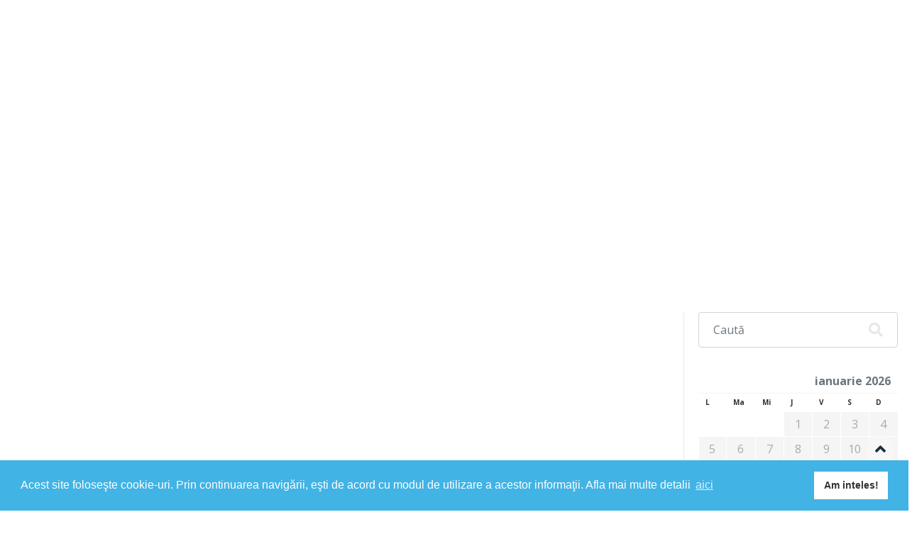

--- FILE ---
content_type: text/html; charset=UTF-8
request_url: https://confidentbusiness.ro/cursuri-externe/consilier-dezvoltare-personala-life-coach/
body_size: 19611
content:

<!doctype html>
<html lang="ro-RO" class="no-js">
	<head>
		<meta charset="UTF-8">
		

		<link href="//www.google-analytics.com" rel="dns-prefetch">
        <link href="https://confidentbusiness.ro/wp-content/themes/confident-business/img/icons/favicon.png" rel="shortcut icon">
        <link rel="stylesheet" href="https://use.fontawesome.com/releases/v5.8.2/css/all.css" integrity="sha384-oS3vJWv+0UjzBfQzYUhtDYW+Pj2yciDJxpsK1OYPAYjqT085Qq/1cq5FLXAZQ7Ay" crossorigin="anonymous">

		<meta http-equiv="X-UA-Compatible" content="IE=edge,chrome=1">
		<meta name="viewport" content="width=device-width, initial-scale=1.0">
		<meta name="description" content="Confident Business">
		<meta name="facebook-domain-verification" content="sqc2flngilv4fmr655vyj5pj396cdx" />

		<meta name='robots' content='index, follow, max-image-preview:large, max-snippet:-1, max-video-preview:-1' />

	<!-- This site is optimized with the Yoast SEO Premium plugin v26.6 (Yoast SEO v26.8) - https://yoast.com/product/yoast-seo-premium-wordpress/ -->
	<title>Consilier Dezvoltare Personală – Life Coach - Confident Business</title>
	<link rel="canonical" href="https://confidentbusiness.ro/cursuri-externe/consilier-dezvoltare-personala-life-coach/" />
	<meta property="og:locale" content="ro_RO" />
	<meta property="og:type" content="article" />
	<meta property="og:title" content="Consilier Dezvoltare Personală – Life Coach" />
	<meta property="og:url" content="https://confidentbusiness.ro/cursuri-externe/consilier-dezvoltare-personala-life-coach/" />
	<meta property="og:site_name" content="Confident Business" />
	<meta property="article:publisher" content="https://www.facebook.com/ConfidentTraining/?ref=your_pages" />
	<meta property="article:modified_time" content="2020-01-31T06:22:02+00:00" />
	<meta name="twitter:card" content="summary_large_image" />
	<script type="application/ld+json" class="yoast-schema-graph">{"@context":"https://schema.org","@graph":[{"@type":"WebPage","@id":"https://confidentbusiness.ro/cursuri-externe/consilier-dezvoltare-personala-life-coach/","url":"https://confidentbusiness.ro/cursuri-externe/consilier-dezvoltare-personala-life-coach/","name":"Consilier Dezvoltare Personală – Life Coach - Confident Business","isPartOf":{"@id":"https://confidentbusiness.ro/#website"},"datePublished":"2019-11-27T09:00:12+00:00","dateModified":"2020-01-31T06:22:02+00:00","breadcrumb":{"@id":"https://confidentbusiness.ro/cursuri-externe/consilier-dezvoltare-personala-life-coach/#breadcrumb"},"inLanguage":"ro-RO","potentialAction":[{"@type":"ReadAction","target":["https://confidentbusiness.ro/cursuri-externe/consilier-dezvoltare-personala-life-coach/"]}]},{"@type":"BreadcrumbList","@id":"https://confidentbusiness.ro/cursuri-externe/consilier-dezvoltare-personala-life-coach/#breadcrumb","itemListElement":[{"@type":"ListItem","position":1,"name":"Prima pagină","item":"https://confidentbusiness.ro/"},{"@type":"ListItem","position":2,"name":"Consilier Dezvoltare Personală – Life Coach"}]},{"@type":"WebSite","@id":"https://confidentbusiness.ro/#website","url":"https://confidentbusiness.ro/","name":"Confident Business","description":"Confident Business","publisher":{"@id":"https://confidentbusiness.ro/#organization"},"potentialAction":[{"@type":"SearchAction","target":{"@type":"EntryPoint","urlTemplate":"https://confidentbusiness.ro/?s={search_term_string}"},"query-input":{"@type":"PropertyValueSpecification","valueRequired":true,"valueName":"search_term_string"}}],"inLanguage":"ro-RO"},{"@type":"Organization","@id":"https://confidentbusiness.ro/#organization","name":"Confident Business","url":"https://confidentbusiness.ro/","logo":{"@type":"ImageObject","inLanguage":"ro-RO","@id":"https://confidentbusiness.ro/#/schema/logo/image/","url":"https://confidentbusiness.ro/wp-content/uploads/2019/06/confident-logo.png","contentUrl":"https://confidentbusiness.ro/wp-content/uploads/2019/06/confident-logo.png","width":250,"height":72,"caption":"Confident Business"},"image":{"@id":"https://confidentbusiness.ro/#/schema/logo/image/"},"sameAs":["https://www.facebook.com/ConfidentTraining/?ref=your_pages","https://www.linkedin.com/in/elena-cozma-75a42132","https://www.youtube.com/channel/UCpiKdUt_4Izkp1bDOdeOVwg"]}]}</script>
	<!-- / Yoast SEO Premium plugin. -->


<link rel='dns-prefetch' href='//fonts.googleapis.com' />
<link rel="alternate" title="oEmbed (JSON)" type="application/json+oembed" href="https://confidentbusiness.ro/wp-json/oembed/1.0/embed?url=https%3A%2F%2Fconfidentbusiness.ro%2Fcursuri-externe%2Fconsilier-dezvoltare-personala-life-coach%2F" />
<link rel="alternate" title="oEmbed (XML)" type="text/xml+oembed" href="https://confidentbusiness.ro/wp-json/oembed/1.0/embed?url=https%3A%2F%2Fconfidentbusiness.ro%2Fcursuri-externe%2Fconsilier-dezvoltare-personala-life-coach%2F&#038;format=xml" />
		<!-- This site uses the Google Analytics by ExactMetrics plugin v8.11.1 - Using Analytics tracking - https://www.exactmetrics.com/ -->
							<script src="//www.googletagmanager.com/gtag/js?id=G-BP3R6P7F33"  data-cfasync="false" data-wpfc-render="false" type="text/javascript" async></script>
			<script data-cfasync="false" data-wpfc-render="false" type="text/javascript">
				var em_version = '8.11.1';
				var em_track_user = true;
				var em_no_track_reason = '';
								var ExactMetricsDefaultLocations = {"page_location":"https:\/\/confidentbusiness.ro\/cursuri-externe\/consilier-dezvoltare-personala-life-coach\/","page_referrer":"https:\/\/confidentbusiness.ro\/?s=Coach"};
								if ( typeof ExactMetricsPrivacyGuardFilter === 'function' ) {
					var ExactMetricsLocations = (typeof ExactMetricsExcludeQuery === 'object') ? ExactMetricsPrivacyGuardFilter( ExactMetricsExcludeQuery ) : ExactMetricsPrivacyGuardFilter( ExactMetricsDefaultLocations );
				} else {
					var ExactMetricsLocations = (typeof ExactMetricsExcludeQuery === 'object') ? ExactMetricsExcludeQuery : ExactMetricsDefaultLocations;
				}

								var disableStrs = [
										'ga-disable-G-BP3R6P7F33',
									];

				/* Function to detect opted out users */
				function __gtagTrackerIsOptedOut() {
					for (var index = 0; index < disableStrs.length; index++) {
						if (document.cookie.indexOf(disableStrs[index] + '=true') > -1) {
							return true;
						}
					}

					return false;
				}

				/* Disable tracking if the opt-out cookie exists. */
				if (__gtagTrackerIsOptedOut()) {
					for (var index = 0; index < disableStrs.length; index++) {
						window[disableStrs[index]] = true;
					}
				}

				/* Opt-out function */
				function __gtagTrackerOptout() {
					for (var index = 0; index < disableStrs.length; index++) {
						document.cookie = disableStrs[index] + '=true; expires=Thu, 31 Dec 2099 23:59:59 UTC; path=/';
						window[disableStrs[index]] = true;
					}
				}

				if ('undefined' === typeof gaOptout) {
					function gaOptout() {
						__gtagTrackerOptout();
					}
				}
								window.dataLayer = window.dataLayer || [];

				window.ExactMetricsDualTracker = {
					helpers: {},
					trackers: {},
				};
				if (em_track_user) {
					function __gtagDataLayer() {
						dataLayer.push(arguments);
					}

					function __gtagTracker(type, name, parameters) {
						if (!parameters) {
							parameters = {};
						}

						if (parameters.send_to) {
							__gtagDataLayer.apply(null, arguments);
							return;
						}

						if (type === 'event') {
														parameters.send_to = exactmetrics_frontend.v4_id;
							var hookName = name;
							if (typeof parameters['event_category'] !== 'undefined') {
								hookName = parameters['event_category'] + ':' + name;
							}

							if (typeof ExactMetricsDualTracker.trackers[hookName] !== 'undefined') {
								ExactMetricsDualTracker.trackers[hookName](parameters);
							} else {
								__gtagDataLayer('event', name, parameters);
							}
							
						} else {
							__gtagDataLayer.apply(null, arguments);
						}
					}

					__gtagTracker('js', new Date());
					__gtagTracker('set', {
						'developer_id.dNDMyYj': true,
											});
					if ( ExactMetricsLocations.page_location ) {
						__gtagTracker('set', ExactMetricsLocations);
					}
										__gtagTracker('config', 'G-BP3R6P7F33', {"forceSSL":"true"} );
										window.gtag = __gtagTracker;										(function () {
						/* https://developers.google.com/analytics/devguides/collection/analyticsjs/ */
						/* ga and __gaTracker compatibility shim. */
						var noopfn = function () {
							return null;
						};
						var newtracker = function () {
							return new Tracker();
						};
						var Tracker = function () {
							return null;
						};
						var p = Tracker.prototype;
						p.get = noopfn;
						p.set = noopfn;
						p.send = function () {
							var args = Array.prototype.slice.call(arguments);
							args.unshift('send');
							__gaTracker.apply(null, args);
						};
						var __gaTracker = function () {
							var len = arguments.length;
							if (len === 0) {
								return;
							}
							var f = arguments[len - 1];
							if (typeof f !== 'object' || f === null || typeof f.hitCallback !== 'function') {
								if ('send' === arguments[0]) {
									var hitConverted, hitObject = false, action;
									if ('event' === arguments[1]) {
										if ('undefined' !== typeof arguments[3]) {
											hitObject = {
												'eventAction': arguments[3],
												'eventCategory': arguments[2],
												'eventLabel': arguments[4],
												'value': arguments[5] ? arguments[5] : 1,
											}
										}
									}
									if ('pageview' === arguments[1]) {
										if ('undefined' !== typeof arguments[2]) {
											hitObject = {
												'eventAction': 'page_view',
												'page_path': arguments[2],
											}
										}
									}
									if (typeof arguments[2] === 'object') {
										hitObject = arguments[2];
									}
									if (typeof arguments[5] === 'object') {
										Object.assign(hitObject, arguments[5]);
									}
									if ('undefined' !== typeof arguments[1].hitType) {
										hitObject = arguments[1];
										if ('pageview' === hitObject.hitType) {
											hitObject.eventAction = 'page_view';
										}
									}
									if (hitObject) {
										action = 'timing' === arguments[1].hitType ? 'timing_complete' : hitObject.eventAction;
										hitConverted = mapArgs(hitObject);
										__gtagTracker('event', action, hitConverted);
									}
								}
								return;
							}

							function mapArgs(args) {
								var arg, hit = {};
								var gaMap = {
									'eventCategory': 'event_category',
									'eventAction': 'event_action',
									'eventLabel': 'event_label',
									'eventValue': 'event_value',
									'nonInteraction': 'non_interaction',
									'timingCategory': 'event_category',
									'timingVar': 'name',
									'timingValue': 'value',
									'timingLabel': 'event_label',
									'page': 'page_path',
									'location': 'page_location',
									'title': 'page_title',
									'referrer' : 'page_referrer',
								};
								for (arg in args) {
																		if (!(!args.hasOwnProperty(arg) || !gaMap.hasOwnProperty(arg))) {
										hit[gaMap[arg]] = args[arg];
									} else {
										hit[arg] = args[arg];
									}
								}
								return hit;
							}

							try {
								f.hitCallback();
							} catch (ex) {
							}
						};
						__gaTracker.create = newtracker;
						__gaTracker.getByName = newtracker;
						__gaTracker.getAll = function () {
							return [];
						};
						__gaTracker.remove = noopfn;
						__gaTracker.loaded = true;
						window['__gaTracker'] = __gaTracker;
					})();
									} else {
										console.log("");
					(function () {
						function __gtagTracker() {
							return null;
						}

						window['__gtagTracker'] = __gtagTracker;
						window['gtag'] = __gtagTracker;
					})();
									}
			</script>
							<!-- / Google Analytics by ExactMetrics -->
		<style id='wp-img-auto-sizes-contain-inline-css' type='text/css'>
img:is([sizes=auto i],[sizes^="auto," i]){contain-intrinsic-size:3000px 1500px}
/*# sourceURL=wp-img-auto-sizes-contain-inline-css */
</style>

<style id='wp-emoji-styles-inline-css' type='text/css'>

	img.wp-smiley, img.emoji {
		display: inline !important;
		border: none !important;
		box-shadow: none !important;
		height: 1em !important;
		width: 1em !important;
		margin: 0 0.07em !important;
		vertical-align: -0.1em !important;
		background: none !important;
		padding: 0 !important;
	}
/*# sourceURL=wp-emoji-styles-inline-css */
</style>
<link data-optimized="1" rel='stylesheet' id='wp-block-library-css' href='https://confidentbusiness.ro/wp-content/litespeed/css/9d8a796f1bae1dea293446c028e8bf92.css?ver=fb730' media='all' />
<style id='classic-theme-styles-inline-css' type='text/css'>
/*! This file is auto-generated */
.wp-block-button__link{color:#fff;background-color:#32373c;border-radius:9999px;box-shadow:none;text-decoration:none;padding:calc(.667em + 2px) calc(1.333em + 2px);font-size:1.125em}.wp-block-file__button{background:#32373c;color:#fff;text-decoration:none}
/*# sourceURL=/wp-includes/css/classic-themes.min.css */
</style>
<style id='global-styles-inline-css' type='text/css'>
:root{--wp--preset--aspect-ratio--square: 1;--wp--preset--aspect-ratio--4-3: 4/3;--wp--preset--aspect-ratio--3-4: 3/4;--wp--preset--aspect-ratio--3-2: 3/2;--wp--preset--aspect-ratio--2-3: 2/3;--wp--preset--aspect-ratio--16-9: 16/9;--wp--preset--aspect-ratio--9-16: 9/16;--wp--preset--color--black: #000000;--wp--preset--color--cyan-bluish-gray: #abb8c3;--wp--preset--color--white: #ffffff;--wp--preset--color--pale-pink: #f78da7;--wp--preset--color--vivid-red: #cf2e2e;--wp--preset--color--luminous-vivid-orange: #ff6900;--wp--preset--color--luminous-vivid-amber: #fcb900;--wp--preset--color--light-green-cyan: #7bdcb5;--wp--preset--color--vivid-green-cyan: #00d084;--wp--preset--color--pale-cyan-blue: #8ed1fc;--wp--preset--color--vivid-cyan-blue: #0693e3;--wp--preset--color--vivid-purple: #9b51e0;--wp--preset--gradient--vivid-cyan-blue-to-vivid-purple: linear-gradient(135deg,rgb(6,147,227) 0%,rgb(155,81,224) 100%);--wp--preset--gradient--light-green-cyan-to-vivid-green-cyan: linear-gradient(135deg,rgb(122,220,180) 0%,rgb(0,208,130) 100%);--wp--preset--gradient--luminous-vivid-amber-to-luminous-vivid-orange: linear-gradient(135deg,rgb(252,185,0) 0%,rgb(255,105,0) 100%);--wp--preset--gradient--luminous-vivid-orange-to-vivid-red: linear-gradient(135deg,rgb(255,105,0) 0%,rgb(207,46,46) 100%);--wp--preset--gradient--very-light-gray-to-cyan-bluish-gray: linear-gradient(135deg,rgb(238,238,238) 0%,rgb(169,184,195) 100%);--wp--preset--gradient--cool-to-warm-spectrum: linear-gradient(135deg,rgb(74,234,220) 0%,rgb(151,120,209) 20%,rgb(207,42,186) 40%,rgb(238,44,130) 60%,rgb(251,105,98) 80%,rgb(254,248,76) 100%);--wp--preset--gradient--blush-light-purple: linear-gradient(135deg,rgb(255,206,236) 0%,rgb(152,150,240) 100%);--wp--preset--gradient--blush-bordeaux: linear-gradient(135deg,rgb(254,205,165) 0%,rgb(254,45,45) 50%,rgb(107,0,62) 100%);--wp--preset--gradient--luminous-dusk: linear-gradient(135deg,rgb(255,203,112) 0%,rgb(199,81,192) 50%,rgb(65,88,208) 100%);--wp--preset--gradient--pale-ocean: linear-gradient(135deg,rgb(255,245,203) 0%,rgb(182,227,212) 50%,rgb(51,167,181) 100%);--wp--preset--gradient--electric-grass: linear-gradient(135deg,rgb(202,248,128) 0%,rgb(113,206,126) 100%);--wp--preset--gradient--midnight: linear-gradient(135deg,rgb(2,3,129) 0%,rgb(40,116,252) 100%);--wp--preset--font-size--small: 13px;--wp--preset--font-size--medium: 20px;--wp--preset--font-size--large: 36px;--wp--preset--font-size--x-large: 42px;--wp--preset--spacing--20: 0.44rem;--wp--preset--spacing--30: 0.67rem;--wp--preset--spacing--40: 1rem;--wp--preset--spacing--50: 1.5rem;--wp--preset--spacing--60: 2.25rem;--wp--preset--spacing--70: 3.38rem;--wp--preset--spacing--80: 5.06rem;--wp--preset--shadow--natural: 6px 6px 9px rgba(0, 0, 0, 0.2);--wp--preset--shadow--deep: 12px 12px 50px rgba(0, 0, 0, 0.4);--wp--preset--shadow--sharp: 6px 6px 0px rgba(0, 0, 0, 0.2);--wp--preset--shadow--outlined: 6px 6px 0px -3px rgb(255, 255, 255), 6px 6px rgb(0, 0, 0);--wp--preset--shadow--crisp: 6px 6px 0px rgb(0, 0, 0);}:where(.is-layout-flex){gap: 0.5em;}:where(.is-layout-grid){gap: 0.5em;}body .is-layout-flex{display: flex;}.is-layout-flex{flex-wrap: wrap;align-items: center;}.is-layout-flex > :is(*, div){margin: 0;}body .is-layout-grid{display: grid;}.is-layout-grid > :is(*, div){margin: 0;}:where(.wp-block-columns.is-layout-flex){gap: 2em;}:where(.wp-block-columns.is-layout-grid){gap: 2em;}:where(.wp-block-post-template.is-layout-flex){gap: 1.25em;}:where(.wp-block-post-template.is-layout-grid){gap: 1.25em;}.has-black-color{color: var(--wp--preset--color--black) !important;}.has-cyan-bluish-gray-color{color: var(--wp--preset--color--cyan-bluish-gray) !important;}.has-white-color{color: var(--wp--preset--color--white) !important;}.has-pale-pink-color{color: var(--wp--preset--color--pale-pink) !important;}.has-vivid-red-color{color: var(--wp--preset--color--vivid-red) !important;}.has-luminous-vivid-orange-color{color: var(--wp--preset--color--luminous-vivid-orange) !important;}.has-luminous-vivid-amber-color{color: var(--wp--preset--color--luminous-vivid-amber) !important;}.has-light-green-cyan-color{color: var(--wp--preset--color--light-green-cyan) !important;}.has-vivid-green-cyan-color{color: var(--wp--preset--color--vivid-green-cyan) !important;}.has-pale-cyan-blue-color{color: var(--wp--preset--color--pale-cyan-blue) !important;}.has-vivid-cyan-blue-color{color: var(--wp--preset--color--vivid-cyan-blue) !important;}.has-vivid-purple-color{color: var(--wp--preset--color--vivid-purple) !important;}.has-black-background-color{background-color: var(--wp--preset--color--black) !important;}.has-cyan-bluish-gray-background-color{background-color: var(--wp--preset--color--cyan-bluish-gray) !important;}.has-white-background-color{background-color: var(--wp--preset--color--white) !important;}.has-pale-pink-background-color{background-color: var(--wp--preset--color--pale-pink) !important;}.has-vivid-red-background-color{background-color: var(--wp--preset--color--vivid-red) !important;}.has-luminous-vivid-orange-background-color{background-color: var(--wp--preset--color--luminous-vivid-orange) !important;}.has-luminous-vivid-amber-background-color{background-color: var(--wp--preset--color--luminous-vivid-amber) !important;}.has-light-green-cyan-background-color{background-color: var(--wp--preset--color--light-green-cyan) !important;}.has-vivid-green-cyan-background-color{background-color: var(--wp--preset--color--vivid-green-cyan) !important;}.has-pale-cyan-blue-background-color{background-color: var(--wp--preset--color--pale-cyan-blue) !important;}.has-vivid-cyan-blue-background-color{background-color: var(--wp--preset--color--vivid-cyan-blue) !important;}.has-vivid-purple-background-color{background-color: var(--wp--preset--color--vivid-purple) !important;}.has-black-border-color{border-color: var(--wp--preset--color--black) !important;}.has-cyan-bluish-gray-border-color{border-color: var(--wp--preset--color--cyan-bluish-gray) !important;}.has-white-border-color{border-color: var(--wp--preset--color--white) !important;}.has-pale-pink-border-color{border-color: var(--wp--preset--color--pale-pink) !important;}.has-vivid-red-border-color{border-color: var(--wp--preset--color--vivid-red) !important;}.has-luminous-vivid-orange-border-color{border-color: var(--wp--preset--color--luminous-vivid-orange) !important;}.has-luminous-vivid-amber-border-color{border-color: var(--wp--preset--color--luminous-vivid-amber) !important;}.has-light-green-cyan-border-color{border-color: var(--wp--preset--color--light-green-cyan) !important;}.has-vivid-green-cyan-border-color{border-color: var(--wp--preset--color--vivid-green-cyan) !important;}.has-pale-cyan-blue-border-color{border-color: var(--wp--preset--color--pale-cyan-blue) !important;}.has-vivid-cyan-blue-border-color{border-color: var(--wp--preset--color--vivid-cyan-blue) !important;}.has-vivid-purple-border-color{border-color: var(--wp--preset--color--vivid-purple) !important;}.has-vivid-cyan-blue-to-vivid-purple-gradient-background{background: var(--wp--preset--gradient--vivid-cyan-blue-to-vivid-purple) !important;}.has-light-green-cyan-to-vivid-green-cyan-gradient-background{background: var(--wp--preset--gradient--light-green-cyan-to-vivid-green-cyan) !important;}.has-luminous-vivid-amber-to-luminous-vivid-orange-gradient-background{background: var(--wp--preset--gradient--luminous-vivid-amber-to-luminous-vivid-orange) !important;}.has-luminous-vivid-orange-to-vivid-red-gradient-background{background: var(--wp--preset--gradient--luminous-vivid-orange-to-vivid-red) !important;}.has-very-light-gray-to-cyan-bluish-gray-gradient-background{background: var(--wp--preset--gradient--very-light-gray-to-cyan-bluish-gray) !important;}.has-cool-to-warm-spectrum-gradient-background{background: var(--wp--preset--gradient--cool-to-warm-spectrum) !important;}.has-blush-light-purple-gradient-background{background: var(--wp--preset--gradient--blush-light-purple) !important;}.has-blush-bordeaux-gradient-background{background: var(--wp--preset--gradient--blush-bordeaux) !important;}.has-luminous-dusk-gradient-background{background: var(--wp--preset--gradient--luminous-dusk) !important;}.has-pale-ocean-gradient-background{background: var(--wp--preset--gradient--pale-ocean) !important;}.has-electric-grass-gradient-background{background: var(--wp--preset--gradient--electric-grass) !important;}.has-midnight-gradient-background{background: var(--wp--preset--gradient--midnight) !important;}.has-small-font-size{font-size: var(--wp--preset--font-size--small) !important;}.has-medium-font-size{font-size: var(--wp--preset--font-size--medium) !important;}.has-large-font-size{font-size: var(--wp--preset--font-size--large) !important;}.has-x-large-font-size{font-size: var(--wp--preset--font-size--x-large) !important;}
:where(.wp-block-post-template.is-layout-flex){gap: 1.25em;}:where(.wp-block-post-template.is-layout-grid){gap: 1.25em;}
:where(.wp-block-term-template.is-layout-flex){gap: 1.25em;}:where(.wp-block-term-template.is-layout-grid){gap: 1.25em;}
:where(.wp-block-columns.is-layout-flex){gap: 2em;}:where(.wp-block-columns.is-layout-grid){gap: 2em;}
:root :where(.wp-block-pullquote){font-size: 1.5em;line-height: 1.6;}
/*# sourceURL=global-styles-inline-css */
</style>
<link data-optimized="1" rel='stylesheet' id='contact-form-7-css' href='https://confidentbusiness.ro/wp-content/litespeed/css/698587e048f8b40280050a1d29707c13.css?ver=04d67' media='all' />
<link data-optimized="1" rel='stylesheet' id='bootstrap-css-css' href='https://confidentbusiness.ro/wp-content/litespeed/css/098816622dd1d74e2dc09ecf2546698f.css?ver=53c9f' media='all' />
<link data-optimized="1" rel='stylesheet' id='bootstrap-main-css-css' href='https://confidentbusiness.ro/wp-content/litespeed/css/4acea1d32e99401a6f28672813b914f0.css?ver=b8ca2' media='all' />
<link rel='stylesheet' id='google-font-css' href='//fonts.googleapis.com/css?family=Open+Sans%3A400%2C600%2C700%2C800&#038;display=swap&#038;ver=6.9' media='all' />
<link data-optimized="1" rel='stylesheet' id='normalize-css' href='https://confidentbusiness.ro/wp-content/litespeed/css/c2a203f13d62a54eaae309e832e82fe1.css?ver=034f0' media='all' />
<link data-optimized="1" rel='stylesheet' id='html5blank-css' href='https://confidentbusiness.ro/wp-content/litespeed/css/d6e64ca54a32a5894980065381f1f2d4.css?ver=4daa0' media='all' />
<link data-optimized="1" rel='stylesheet' id='elementor-frontend-css' href='https://confidentbusiness.ro/wp-content/litespeed/css/73b6d8ff95ae6f749bad0e40b4513e48.css?ver=6ce63' media='all' />
<link data-optimized="1" rel='stylesheet' id='eael-general-css' href='https://confidentbusiness.ro/wp-content/litespeed/css/c4d7aafb7d43e6ad88ec43f97b4f8b96.css?ver=3cac2' media='all' />
<script data-optimized="1" type="text/javascript" src="https://confidentbusiness.ro/wp-content/litespeed/js/c0b175b99d1019cdc8215910322c6aff.js?ver=add5e" id="conditionizr-js" defer data-deferred="1"></script>
<script data-optimized="1" type="text/javascript" src="https://confidentbusiness.ro/wp-content/litespeed/js/d2dd1cfb934b2e62ccae011afed1a677.js?ver=d1c5c" id="modernizr-js" defer data-deferred="1"></script>
<script type="text/javascript" src="https://confidentbusiness.ro/wp-includes/js/jquery/jquery.min.js?ver=3.7.1" id="jquery-core-js"></script>
<script data-optimized="1" type="text/javascript" src="https://confidentbusiness.ro/wp-content/litespeed/js/3a6b7c541d445edea58848b85cbba752.js?ver=fde6b" id="jquery-migrate-js" defer data-deferred="1"></script>
<script data-optimized="1" type="text/javascript" src="https://confidentbusiness.ro/wp-content/litespeed/js/2a476c094cad0ac167968151373025d1.js?ver=02fb4" id="html5blankscripts-js" defer data-deferred="1"></script>
<script type="text/javascript" src="https://confidentbusiness.ro/wp-content/plugins/google-analytics-dashboard-for-wp/assets/js/frontend-gtag.min.js?ver=8.11.1" id="exactmetrics-frontend-script-js" data-wp-strategy="async" defer data-deferred="1"></script>
<script data-cfasync="false" data-wpfc-render="false" type="text/javascript" id='exactmetrics-frontend-script-js-extra'>/* <![CDATA[ */
var exactmetrics_frontend = {"js_events_tracking":"true","download_extensions":"zip,mp3,mpeg,pdf,docx,pptx,xlsx,rar","inbound_paths":"[{\"path\":\"\\\/go\\\/\",\"label\":\"affiliate\"},{\"path\":\"\\\/recommend\\\/\",\"label\":\"affiliate\"}]","home_url":"https:\/\/confidentbusiness.ro","hash_tracking":"false","v4_id":"G-BP3R6P7F33"};/* ]]> */
</script>
<link rel="https://api.w.org/" href="https://confidentbusiness.ro/wp-json/" /><!-- start Simple Custom CSS and JS -->
<script type="text/javascript" src="[data-uri]" defer></script>
<!-- end Simple Custom CSS and JS -->
<!-- start Simple Custom CSS and JS -->
<style type="text/css">
.payment-btn {
    background: #41B3E5;
    padding: 12px 25px;
    line-height: normal;
    color: #fff;
    font-style: normal;
    display: inline-block;
    font-size: 18px;
    text-decoration: none;
    transition: all 0.3s ease;
}
.payment-btn:hover{
  opacity: 0.85;
  text-decoration: none;
  color: #fff;
}</style>
<!-- end Simple Custom CSS and JS -->
<meta name="facebook-domain-verification" content="jhkriagg3nh15wrxnhyqro42xpb1lg" />


<!-- Google tag (gtag.js) -->
<script src="https://www.googletagmanager.com/gtag/js?id=G-MS82EB2NZQ" defer data-deferred="1"></script>
<script src="[data-uri]" defer></script><meta name="generator" content="Elementor 3.34.0; features: additional_custom_breakpoints; settings: css_print_method-external, google_font-enabled, font_display-swap">
			<style>
				.e-con.e-parent:nth-of-type(n+4):not(.e-lazyloaded):not(.e-no-lazyload),
				.e-con.e-parent:nth-of-type(n+4):not(.e-lazyloaded):not(.e-no-lazyload) * {
					background-image: none !important;
				}
				@media screen and (max-height: 1024px) {
					.e-con.e-parent:nth-of-type(n+3):not(.e-lazyloaded):not(.e-no-lazyload),
					.e-con.e-parent:nth-of-type(n+3):not(.e-lazyloaded):not(.e-no-lazyload) * {
						background-image: none !important;
					}
				}
				@media screen and (max-height: 640px) {
					.e-con.e-parent:nth-of-type(n+2):not(.e-lazyloaded):not(.e-no-lazyload),
					.e-con.e-parent:nth-of-type(n+2):not(.e-lazyloaded):not(.e-no-lazyload) * {
						background-image: none !important;
					}
				}
			</style>
					<!-- Facebook Pixel Code -->
		<script src="[data-uri]" defer></script>
		<!-- End Facebook Pixel Code -->
		<noscript><style id="rocket-lazyload-nojs-css">.rll-youtube-player, [data-lazy-src]{display:none !important;}</style></noscript>		<script src="[data-uri]" defer></script>
    <link rel="stylesheet" type="text/css" href="https://cdn.jsdelivr.net/npm/cookieconsent@3/build/cookieconsent.min.css" />
    <script src="https://cdn.jsdelivr.net/npm/cookieconsent@3/build/cookieconsent.min.js" data-cfasync="false"></script>
    <script src="[data-uri]" defer></script>
	</head>
	<body class="wp-singular cb_cursuri_externe-template-default single single-cb_cursuri_externe postid-2843 wp-theme-confident-business consilier-dezvoltare-personala-life-coach elementor-default elementor-kit-8348">

		<!-- wrapper 
		<div class="site-wrapper"> -->

			<!-- header -->
			<header class="header clear" role="banner">
								<div class="pages-banner" style="background: url('') no-repeat;">
					<div class="single-overlay"></div>
					<div class="container-fluid">
						<div class="row d-flex justify-content-center">
							<div class="col-xl-12">
								<!-- nav -->
								<nav class="nav" role="navigation">
									<ul><li id="menu-item-36" class="menu-item menu-item-type-post_type menu-item-object-page menu-item-home menu-item-36"><a href="https://confidentbusiness.ro/">Acasa</a></li>
<li id="menu-item-33" class="menu-item menu-item-type-post_type menu-item-object-page menu-item-33"><a href="https://confidentbusiness.ro/despre-confident-business/">Despre noi</a></li>
<li id="menu-item-35" class="menu-item menu-item-type-post_type menu-item-object-page menu-item-35"><a href="https://confidentbusiness.ro/servicii-confident-business/">Servicii</a></li>
<li id="menu-item-34" class="menu-item menu-item-type-post_type menu-item-object-page menu-item-34"><a href="https://confidentbusiness.ro/cursuri-si-traininguri/">Cursuri</a></li>
<li id="menu-item-8195" class="menu-item menu-item-type-post_type menu-item-object-page menu-item-8195"><a href="https://confidentbusiness.ro/nlp-training/">NLP TRAINING</a></li>
<li id="menu-item-2291" class="menu-item menu-item-type-post_type menu-item-object-page menu-item-2291"><a href="https://confidentbusiness.ro/oferte-speciale/">OFERTE SPECIALE</a></li>
<li id="menu-item-6189" class="menu-item menu-item-type-post_type menu-item-object-page menu-item-6189"><a href="https://confidentbusiness.ro/evenimente/">AGENDA CURSURI</a></li>
<li id="menu-item-30" class="menu-item menu-item-type-post_type menu-item-object-page menu-item-30"><a href="https://confidentbusiness.ro/echipa/">Echipa</a></li>
<li id="menu-item-31" class="menu-item menu-item-type-post_type menu-item-object-page current_page_parent menu-item-31"><a href="https://confidentbusiness.ro/confident/">Blog</a></li>
<li id="menu-item-32" class="menu-item menu-item-type-post_type menu-item-object-page menu-item-32"><a href="https://confidentbusiness.ro/contact/">Contact</a></li>
</ul>								</nav>
								<!-- /nav -->
							</div>				
						</div>
						<div class="middle-title">							
							<h1>Consilier Dezvoltare Personală – Life Coach</h1>
						</div>					
					</div>
					<div class="menu-container">
						<div class="inner-menu">
							<div class="menu-trigger">
								<img src="data:image/svg+xml,%3Csvg%20xmlns='http://www.w3.org/2000/svg'%20viewBox='0%200%200%200'%3E%3C/svg%3E" data-lazy-src="https://confidentbusiness.ro/wp-content/themes/confident-business/img/menu-trigger.png" /><noscript><img src="https://confidentbusiness.ro/wp-content/themes/confident-business/img/menu-trigger.png" /></noscript>
							</div>
							<div class="search-trigger">
								<img src="data:image/svg+xml,%3Csvg%20xmlns='http://www.w3.org/2000/svg'%20viewBox='0%200%200%200'%3E%3C/svg%3E" data-lazy-src="https://confidentbusiness.ro/wp-content/themes/confident-business/img/search-icon.png" /><noscript><img src="https://confidentbusiness.ro/wp-content/themes/confident-business/img/search-icon.png" /></noscript>
							</div>

							<div class="social-container">
								<ul>
									<li><a href="mailto:contact@confidentbusiness.ro"><i class="far fa-envelope"></i></a></li>
									<li><a href="https://www.linkedin.com/in/elena-cozma-75a42132"><i class="fab fa-linkedin"></i></a></li>
									<li><a href="https://www.facebook.com/CentrulConfident/"><i class="fab fa-facebook-square"></i></a></li>
									<li><a href="https://www.youtube.com/channel/UCpiKdUt_4Izkp1bDOdeOVwg"><i class="fab fa-youtube"></i></a></li>
								</ul>
							</div>
						</div>
					</div>
					<div class="more-push">
						<span>AFLĂ MAI MULTE</span>
					</div>					
				</div>
								<div class="search-header">
					<div class="search-close">
						<i class="far fa-times-circle"></i>
					</div>
					<!-- search -->

<form class="search" method="get" action="https://confidentbusiness.ro" role="search">

	<div class="form-group">
		<input class="form-control" type="search" name="s" placeholder="Caută">

		<button class="search-submit" type="submit" role="button"><i class="fas fa-search"></i></button>
	</div>

</form>

<!-- /search -->

				</div>

				<div class="header-hidden-menu">
					<div class="menu-close">
						<i class="far fa-times-circle"></i>
					</div>
					<ul id="menu-header-hidden-menu" class="menu"><li id="menu-item-696" class="menu-item menu-item-type-post_type menu-item-object-page menu-item-has-children menu-item-696"><a href="https://confidentbusiness.ro/despre-confident-business/">Despre noi</a>
<ul class="sub-menu">
	<li id="menu-item-735" class="menu-item menu-item-type-custom menu-item-object-custom menu-item-735"><a target="_blank" href="https://www.youtube.com/channel/UCpiKdUt_4Izkp1bDOdeOVwg">Galerie Video</a></li>
	<li id="menu-item-787" class="menu-item menu-item-type-post_type menu-item-object-page menu-item-787"><a href="https://confidentbusiness.ro/testimoniale/">Testimoniale</a></li>
</ul>
</li>
<li id="menu-item-697" class="servicii-menu menu-item menu-item-type-post_type menu-item-object-page menu-item-has-children menu-item-697"><a href="https://confidentbusiness.ro/servicii-confident-business/">Servicii</a>
<ul class="sub-menu">
	<li id="menu-item-704" class="menu-item menu-item-type-post_type menu-item-object-cb_servicii menu-item-704"><a href="https://confidentbusiness.ro/servicii/consultanta-coaching-si-mentoring/">Cursuri business, consultanță și coaching</a></li>
	<li id="menu-item-705" class="menu-item menu-item-type-post_type menu-item-object-cb_servicii menu-item-705"><a href="https://confidentbusiness.ro/servicii/team-building/">Team Building</a></li>
	<li id="menu-item-706" class="menu-item menu-item-type-post_type menu-item-object-cb_servicii menu-item-706"><a href="https://confidentbusiness.ro/servicii/evaluarea-si-dezvoltarea-personalului/">Testarea, evaluarea și dezvoltarea personalului</a></li>
	<li id="menu-item-805" class="menu-item menu-item-type-post_type menu-item-object-page menu-item-805"><a href="https://confidentbusiness.ro/evenimente/">Evenimente <i class="far fa-paper-plane"></i></a></li>
</ul>
</li>
<li id="menu-item-698" class="cursuri-menu menu-item menu-item-type-post_type menu-item-object-page menu-item-has-children menu-item-698"><a href="https://confidentbusiness.ro/cursuri-si-traininguri/">Cursuri și Traininguri</a>
<ul class="sub-menu">
	<li id="menu-item-910" class="menu-item menu-item-type-post_type menu-item-object-cb_cursuri menu-item-910"><a href="https://confidentbusiness.ro/cursuri/curs-consilier-dezvoltare-personala-life-coach/">Curs Consilier Dezvoltare Personală – Life Coach</a></li>
	<li id="menu-item-911" class="menu-item menu-item-type-post_type menu-item-object-cb_cursuri menu-item-911"><a href="https://confidentbusiness.ro/cursuri/consilier-vocational-career-coach/">Consilier Vocațional – Career Coach, curs ONLINE</a></li>
	<li id="menu-item-752" class="menu-item menu-item-type-custom menu-item-object-custom menu-item-752"><a href="https://confidentbusiness.ro/training-si-cursuri/">VEZI TOATE CURSURILE <i class="far fa-paper-plane"></i></a></li>
</ul>
</li>
<li id="menu-item-9306" class="menu-item menu-item-type-post_type menu-item-object-page menu-item-has-children menu-item-9306"><a href="https://confidentbusiness.ro/nlp-training/">NLP TRAINING</a>
<ul class="sub-menu">
	<li id="menu-item-8187" class="menu-item menu-item-type-post_type menu-item-object-cb_cursuri menu-item-8187"><a href="https://confidentbusiness.ro/cursuri/curs-nlp-practitioner-certificare-abnlp/">CURS NLP PRACTITIONER</a></li>
	<li id="menu-item-8188" class="menu-item menu-item-type-post_type menu-item-object-cb_cursuri menu-item-8188"><a href="https://confidentbusiness.ro/cursuri/nlp-pentru-business-curs-acreditat-abnlp-nivel-practitioner/">CURS NLP MASTER</a></li>
</ul>
</li>
<li id="menu-item-3699" class="menu-item menu-item-type-post_type menu-item-object-page menu-item-3699"><a href="https://confidentbusiness.ro/oferte-speciale/">OFERTE SPECIALE</a></li>
<li id="menu-item-699" class="menu-item menu-item-type-custom menu-item-object-custom menu-item-699"><a target="_blank" href="https://centrulconfident.ro/cursuri-dezvoltare-personala/workshopscursuri/">WORKSHOP-URI</a></li>
<li id="menu-item-6190" class="menu-item menu-item-type-post_type menu-item-object-page menu-item-6190"><a href="https://confidentbusiness.ro/evenimente/">AGENDA CURSURI</a></li>
<li id="menu-item-700" class="menu-item menu-item-type-post_type menu-item-object-page menu-item-has-children menu-item-700"><a href="https://confidentbusiness.ro/echipa/">Echipa</a>
<ul class="sub-menu">
	<li id="menu-item-2835" class="menu-item menu-item-type-post_type menu-item-object-page menu-item-2835"><a href="https://confidentbusiness.ro/?page_id=2209">Cariere</a></li>
</ul>
</li>
<li id="menu-item-702" class="menu-item menu-item-type-post_type menu-item-object-page menu-item-702"><a href="https://confidentbusiness.ro/contact/">Contact</a></li>
</ul>				</div>
			</header>	
	<div id="scroll-point"></div>
	<div class="container p-t-8 p-b-8">
		<div class="row">

			<div class="col-xl-9 col-md-12">
				
					<!-- article -->
					<article id="post-2843" class="post-2843 cb_cursuri_externe type-cb_cursuri_externe status-publish hentry category-cursuri-externe">

						<!-- post thumbnail -->
												<!-- /post thumbnail -->

						
						<!-- <div class="form-container">
							<h2 class='m-t-6'>FORMULAR INSCRIERE</h2>
													</div> -->

					</article>
					<!-- /article -->

				
							</div>

			<div class="col-xl-3 col-md-12" id="sidebar-line">
					
				    <div id="search-3" class="widget_search"><!-- search -->

<form class="search" method="get" action="https://confidentbusiness.ro" role="search">

	<div class="form-group">
		<input class="form-control" type="search" name="s" placeholder="Caută">

		<button class="search-submit" type="submit" role="button"><i class="fas fa-search"></i></button>
	</div>

</form>

<!-- /search -->

</div><div id="calendar-2" class="widget_calendar"><div id="calendar_wrap" class="calendar_wrap"><table id="wp-calendar" class="wp-calendar-table">
	<caption>ianuarie 2026</caption>
	<thead>
	<tr>
		<th scope="col" aria-label="luni">L</th>
		<th scope="col" aria-label="marți">Ma</th>
		<th scope="col" aria-label="miercuri">Mi</th>
		<th scope="col" aria-label="joi">J</th>
		<th scope="col" aria-label="vineri">V</th>
		<th scope="col" aria-label="sâmbătă">S</th>
		<th scope="col" aria-label="duminică">D</th>
	</tr>
	</thead>
	<tbody>
	<tr>
		<td colspan="3" class="pad">&nbsp;</td><td>1</td><td>2</td><td>3</td><td>4</td>
	</tr>
	<tr>
		<td>5</td><td>6</td><td>7</td><td>8</td><td>9</td><td>10</td><td>11</td>
	</tr>
	<tr>
		<td>12</td><td>13</td><td>14</td><td>15</td><td>16</td><td>17</td><td>18</td>
	</tr>
	<tr>
		<td>19</td><td id="today">20</td><td>21</td><td>22</td><td>23</td><td>24</td><td>25</td>
	</tr>
	<tr>
		<td>26</td><td>27</td><td>28</td><td>29</td><td>30</td><td>31</td>
		<td class="pad" colspan="1">&nbsp;</td>
	</tr>
	</tbody>
	</table><nav aria-label="Lunile anterioare și următoare" class="wp-calendar-nav">
		<span class="wp-calendar-nav-prev"><a href="https://confidentbusiness.ro/2023/08/">&laquo; aug.</a></span>
		<span class="pad">&nbsp;</span>
		<span class="wp-calendar-nav-next">&nbsp;</span>
	</nav></div></div>
		<div id="recent-posts-4" class="widget_recent_entries">
		<h3>ARTICOLE RECENTE</h3>
		<ul>
											<li>
					<a href="https://confidentbusiness.ro/imparatul-este-gol-5-lucruri-pe-care-seful-ar-dori-sa-nu-le-vezi/">Împăratul este gol: 5 lucruri pe care șeful ar dori să nu le vezi</a>
									</li>
											<li>
					<a href="https://confidentbusiness.ro/de-ce-sa-apelez-la-un-consultant-in-cariera/">De ce sa apelez la un consultant in cariera?</a>
									</li>
											<li>
					<a href="https://confidentbusiness.ro/beneficiile-unui-cv-personalizat/">Beneficiile unui CV personalizat</a>
									</li>
											<li>
					<a href="https://confidentbusiness.ro/recompensarea-non-financiara-a-angajatilor/">Recompensarea non-financiară a angajaţilor</a>
									</li>
											<li>
					<a href="https://confidentbusiness.ro/10-sfaturi-pentru-un-time-management-eficient/">10 sfaturi pentru un time management eficient</a>
									</li>
					</ul>

		</div>							</div>

		</div>
		<!-- /section -->
	</div>

			<!-- footer -->
			<footer class="footer" role="contentinfo">
				<!-- Top Information -->
				<div class="top-info">
					<div class="container">
						<div class="row">
							<div class="col-auto">
								<div class="footer-email">
									<div class="email-icon">
										<i class="fas fa-envelope"></i>
									</div>
									<div class="emails-box">
										<a href="mailto:contact@confidentbusiness.ro">contact@confidentbusiness.ro</a>
									</div>
								</div>
							</div>
							<div class="col-auto" id="footer__phone">
								<div class="footer-phone">
									<i class="fas fa-phone"></i><a href="tel:0756310661">0756.310.661</a>
									<span class="sep">/</span>
									<a href="tel:0730811997">0730.811.997</a>
									<span class="sep">/</span>
									<a href="tel:0752134662">0752.134.662</a>
									
								</div>
							</div>
							<div class="col-auto d-none d-lg-block">
								<div class="footer-location">
									<a href="https://www.google.com/maps/place/Strada+Uranus+132,+Bucure%C8%99ti/@44.4223858,26.0809567,17z/data=!3m1!4b1!4m5!3m4!1s0x40b1ff723ab6dedd:0x12da1238eba2ae01!8m2!3d44.4223858!4d26.0831454" target="_blank"><i class="fas fa-map-marker-alt"></i>Uranus 132 A, etaj 1, sector 5, București </a>
								</div>
							</div>
						</div>
					</div>
				</div>

				<!-- Footer Columns -->
				<div class="footer-columns">
					<div class="container">
						<div class="row">
														<div class="col-md-12 col-lg-4 col-xl-3">
							    <div class="footer-about">
							   		<div id="nav_menu-2" class="widget_nav_menu"><h3>LINKURI UTILE</h3><ul id="menu-footer-link-uri-utile" class="menu"><li id="menu-item-40" class="menu-item menu-item-type-post_type menu-item-object-page menu-item-40"><a href="https://confidentbusiness.ro/despre-confident-business/">&#8211; Despre</a></li>
<li id="menu-item-42" class="menu-item menu-item-type-post_type menu-item-object-page menu-item-42"><a href="https://confidentbusiness.ro/servicii-confident-business/">&#8211; Servicii</a></li>
<li id="menu-item-41" class="menu-item menu-item-type-post_type menu-item-object-page menu-item-41"><a href="https://confidentbusiness.ro/cursuri-si-traininguri/">&#8211; Training si Cursuri</a></li>
<li id="menu-item-43" class="menu-item menu-item-type-custom menu-item-object-custom menu-item-43"><a href="https://centrulconfident.ro/cursuri-dezvoltare-personala/workshopscursuri/">&#8211; Workshop-uri</a></li>
<li id="menu-item-38" class="menu-item menu-item-type-post_type menu-item-object-page menu-item-38"><a href="https://confidentbusiness.ro/echipa/">&#8211; Echipa</a></li>
<li id="menu-item-39" class="menu-item menu-item-type-post_type menu-item-object-page current_page_parent menu-item-39"><a href="https://confidentbusiness.ro/confident/">&#8211; Articole</a></li>
</ul></div>							    </div>
							</div>
																					<div class="col-xl-4 col-lg-4 col-md-12">								
							    <div class="footer-servicii">
							   		
		<div id="recent-posts-5" class="widget_recent_entries">
		<h3>BLOG</h3>
		<ul>
											<li>
					<a href="https://confidentbusiness.ro/imparatul-este-gol-5-lucruri-pe-care-seful-ar-dori-sa-nu-le-vezi/">Împăratul este gol: 5 lucruri pe care șeful ar dori să nu le vezi</a>
									</li>
											<li>
					<a href="https://confidentbusiness.ro/de-ce-sa-apelez-la-un-consultant-in-cariera/">De ce sa apelez la un consultant in cariera?</a>
									</li>
											<li>
					<a href="https://confidentbusiness.ro/beneficiile-unui-cv-personalizat/">Beneficiile unui CV personalizat</a>
									</li>
											<li>
					<a href="https://confidentbusiness.ro/recompensarea-non-financiara-a-angajatilor/">Recompensarea non-financiară a angajaţilor</a>
									</li>
					</ul>

		</div>							    </div>								
							</div>
																					<div class="col-xl-5 col-lg-4 col-md-12">								
							    <div class="footer-newsletter">
							   		<div id="text-3" class="widget_text"><h3>NEWSLETTER</h3>			<div class="textwidget"><p>Rămâi la curent cu ce se întâmplă, noutăți, cursuri și programe. Abonează-te la newsletter-ul nostru.</p>
</div>
		</div><div id="custom_html-3" class="widget_text widget_custom_html"><div class="textwidget custom-html-widget">
<div class="wpcf7 no-js" id="wpcf7-f7-o1" lang="en-US" dir="ltr" data-wpcf7-id="7">
<div class="screen-reader-response"><p role="status" aria-live="polite" aria-atomic="true"></p> <ul></ul></div>
<form action="/cursuri-externe/consilier-dezvoltare-personala-life-coach/#wpcf7-f7-o1" method="post" class="wpcf7-form init" aria-label="Contact form" novalidate="novalidate" data-status="init">
<fieldset class="hidden-fields-container"><input type="hidden" name="_wpcf7" value="7" /><input type="hidden" name="_wpcf7_version" value="6.1.4" /><input type="hidden" name="_wpcf7_locale" value="en_US" /><input type="hidden" name="_wpcf7_unit_tag" value="wpcf7-f7-o1" /><input type="hidden" name="_wpcf7_container_post" value="0" /><input type="hidden" name="_wpcf7_posted_data_hash" value="" /><input type="hidden" name="_wpcf7_recaptcha_response" value="" />
</fieldset>
<p><span class="wpcf7-form-control-wrap" data-name="email-abonare"><input size="40" maxlength="400" class="wpcf7-form-control wpcf7-email wpcf7-validates-as-required wpcf7-text wpcf7-validates-as-email abonare-input" aria-required="true" aria-invalid="false" placeholder="Adresa de email" value="" type="email" name="email-abonare" /></span><br />
<span class="wpcf7-form-control-wrap" data-name="acceptance-acord"><span class="wpcf7-form-control wpcf7-acceptance optional"><span class="wpcf7-list-item"><label><input type="checkbox" name="acceptance-acord" value="1" aria-invalid="false" /><span class="wpcf7-list-item-label">Am fost informat cu privire la procesarea datelor cu caracter personal. Citiţi acordul <a href="/acord-gdpr/" target="_blank">AICI</a></span></label></span></span></span><br />
<input class="wpcf7-form-control wpcf7-submit has-spinner abonare-btn" type="submit" value="Abonare" />
</p><div class="wpcf7-response-output" aria-hidden="true"></div>
</form>
</div>
</div></div>							    </div>								
							</div>
													</div>
					</div>
					<div class="container">
						<div class="row">
																											</div>
					</div>
				</div>

				<!-- Copyright -->
				<div class="copyright-container">
					<div class="container">
						<div class="row">
							<div class="col-lg-7 col-md-12">
								<p class="copyright">
									Copyright &copy; 2026 Confident Business - <a href="/termeni-si-conditii/">Termeni şi Condiţii</a> &bull; <a href="/acord-gdpr/">Acord GDPR</a> &bull; <a href="https://anpc.ro/" target="_blank">ANPC</a> &bull; Toate drepturile rezervate. 
								</p>
							</div>

							<div class="col-lg-5 col-md-12 text-right">								
								<div class="footer-social d-inline-block">
									<ul>
										<li><p class="mb-0">URMĂRIȚI-NE:</p></li>
										<li><a href="https://www.linkedin.com/in/elena-cozma-75a42132/" target="_blank"><i class="fab fa-linkedin-in"></i></a></li>
										<li><a href="https://www.facebook.com/CentrulConfident/" target="_blank"><i class="fab fa-facebook-f"></i></a></li>
										<li><a href="https://www.youtube.com/" target="_blank"><i class="fab fa-youtube"></i></a></li>								
									</ul>
								</div>		
								<div class="netopia d-inline-block pl-3">
									<a href="https://netopia-payments.com/" target="_blank">
										<img src="data:image/svg+xml,%3Csvg%20xmlns='http://www.w3.org/2000/svg'%20viewBox='0%200%200%200'%3E%3C/svg%3E" style="width: 130px;" data-lazy-src="/wp-content/uploads/2020/06/netopia_banner_blue-1.jpg"/><noscript><img src="/wp-content/uploads/2020/06/netopia_banner_blue-1.jpg" style="width: 130px;"/></noscript>
									</a>
								</div>
							</div>
						</div>
						<!-- /section -->
					</div>

					<div id="backtotop" style="display: block;"><i class="fas fa-angle-up"></i></div>
				</div>
			</footer>
			<!-- /footer -->

		<!-- </div>
		 /wrapper -->

					<noscript><img height="1" width="1" style="display:none" src="https://www.facebook.com/tr?id=339928877418103&amp;ev=PageView&amp;noscript=1"/></noscript>
			<script type="speculationrules">
{"prefetch":[{"source":"document","where":{"and":[{"href_matches":"/*"},{"not":{"href_matches":["/wp-*.php","/wp-admin/*","/wp-content/uploads/*","/wp-content/*","/wp-content/plugins/*","/wp-content/themes/confident-business/*","/*\\?(.+)"]}},{"not":{"selector_matches":"a[rel~=\"nofollow\"]"}},{"not":{"selector_matches":".no-prefetch, .no-prefetch a"}}]},"eagerness":"conservative"}]}
</script>
			<script src="[data-uri]" defer></script>
			<script type="text/javascript" id="confident-utm-js-extra" src="[data-uri]" defer></script>
<script data-optimized="1" type="text/javascript" src="https://confidentbusiness.ro/wp-content/litespeed/js/c296168ec2c857867ccbf01575b3c549.js?ver=32d26" id="confident-utm-js" defer data-deferred="1"></script>
<script data-optimized="1" type="text/javascript" src="https://confidentbusiness.ro/wp-content/litespeed/js/c07f53e2e689af74e8236a4335a0b613.js?ver=250d3" id="wp-hooks-js" defer data-deferred="1"></script>
<script data-optimized="1" type="text/javascript" src="https://confidentbusiness.ro/wp-content/litespeed/js/c42667038e7343037920f9557f8ecb0b.js?ver=2d044" id="wp-i18n-js" defer data-deferred="1"></script>
<script type="text/javascript" id="wp-i18n-js-after" src="[data-uri]" defer></script>
<script data-optimized="1" type="text/javascript" src="https://confidentbusiness.ro/wp-content/litespeed/js/65a0c7fb8ad4f904fddf823539381723.js?ver=b7f28" id="swv-js" defer data-deferred="1"></script>
<script type="text/javascript" id="contact-form-7-js-translations" src="[data-uri]" defer></script>
<script type="text/javascript" id="contact-form-7-js-before" src="[data-uri]" defer></script>
<script data-optimized="1" type="text/javascript" src="https://confidentbusiness.ro/wp-content/litespeed/js/c6bec9be17dc9c91902dffe12791e6a1.js?ver=34486" id="contact-form-7-js" defer data-deferred="1"></script>
<script data-optimized="1" type="text/javascript" src="https://confidentbusiness.ro/wp-content/litespeed/js/d71bfa621098ddf219ea1ea0bdfc1489.js?ver=e7c72" id="bootstrap-bundle-js" defer data-deferred="1"></script>
<script data-optimized="1" type="text/javascript" src="https://confidentbusiness.ro/wp-content/litespeed/js/0b7b3e4d8646f006427ddf4498571593.js?ver=e9bd7" id="bootstrap-js-js" defer data-deferred="1"></script>
<script type="text/javascript" src="https://www.google.com/recaptcha/api.js?render=6LfZ3ooUAAAAALvwk8Hu9k_CdfpUuk9JoSeGpYpO&amp;ver=3.0" id="google-recaptcha-js" defer data-deferred="1"></script>
<script data-optimized="1" type="text/javascript" src="https://confidentbusiness.ro/wp-content/litespeed/js/dbd220e6142498e7b9aeee7416070c56.js?ver=f9cc8" id="wp-polyfill-js" defer data-deferred="1"></script>
<script type="text/javascript" id="wpcf7-recaptcha-js-before" src="[data-uri]" defer></script>
<script data-optimized="1" type="text/javascript" src="https://confidentbusiness.ro/wp-content/litespeed/js/73c98cb93543f2a6d05fc7664949dd17.js?ver=9dd17" id="wpcf7-recaptcha-js" defer data-deferred="1"></script>
<script type="text/javascript" id="eael-general-js-extra" src="[data-uri]" defer></script>
<script data-optimized="1" type="text/javascript" src="https://confidentbusiness.ro/wp-content/litespeed/js/0f441d327f6587a74d93db8e4ef6f903.js?ver=cbd89" id="eael-general-js" defer data-deferred="1"></script>
<script type="text/javascript" id="aepc-pixel-events-js-extra" src="[data-uri]" defer></script>
<script data-optimized="1" type="text/javascript" src="https://confidentbusiness.ro/wp-content/litespeed/js/47e72a6ffc3bcaa61fbecc4d7472bb5d.js?ver=4b39e" id="aepc-pixel-events-js" defer data-deferred="1"></script>
<script id="wp-emoji-settings" type="application/json">
{"baseUrl":"https://s.w.org/images/core/emoji/17.0.2/72x72/","ext":".png","svgUrl":"https://s.w.org/images/core/emoji/17.0.2/svg/","svgExt":".svg","source":{"concatemoji":"https://confidentbusiness.ro/wp-includes/js/wp-emoji-release.min.js?ver=6.9"}}
</script>
<script type="module">
/* <![CDATA[ */
/*! This file is auto-generated */
const a=JSON.parse(document.getElementById("wp-emoji-settings").textContent),o=(window._wpemojiSettings=a,"wpEmojiSettingsSupports"),s=["flag","emoji"];function i(e){try{var t={supportTests:e,timestamp:(new Date).valueOf()};sessionStorage.setItem(o,JSON.stringify(t))}catch(e){}}function c(e,t,n){e.clearRect(0,0,e.canvas.width,e.canvas.height),e.fillText(t,0,0);t=new Uint32Array(e.getImageData(0,0,e.canvas.width,e.canvas.height).data);e.clearRect(0,0,e.canvas.width,e.canvas.height),e.fillText(n,0,0);const a=new Uint32Array(e.getImageData(0,0,e.canvas.width,e.canvas.height).data);return t.every((e,t)=>e===a[t])}function p(e,t){e.clearRect(0,0,e.canvas.width,e.canvas.height),e.fillText(t,0,0);var n=e.getImageData(16,16,1,1);for(let e=0;e<n.data.length;e++)if(0!==n.data[e])return!1;return!0}function u(e,t,n,a){switch(t){case"flag":return n(e,"\ud83c\udff3\ufe0f\u200d\u26a7\ufe0f","\ud83c\udff3\ufe0f\u200b\u26a7\ufe0f")?!1:!n(e,"\ud83c\udde8\ud83c\uddf6","\ud83c\udde8\u200b\ud83c\uddf6")&&!n(e,"\ud83c\udff4\udb40\udc67\udb40\udc62\udb40\udc65\udb40\udc6e\udb40\udc67\udb40\udc7f","\ud83c\udff4\u200b\udb40\udc67\u200b\udb40\udc62\u200b\udb40\udc65\u200b\udb40\udc6e\u200b\udb40\udc67\u200b\udb40\udc7f");case"emoji":return!a(e,"\ud83e\u1fac8")}return!1}function f(e,t,n,a){let r;const o=(r="undefined"!=typeof WorkerGlobalScope&&self instanceof WorkerGlobalScope?new OffscreenCanvas(300,150):document.createElement("canvas")).getContext("2d",{willReadFrequently:!0}),s=(o.textBaseline="top",o.font="600 32px Arial",{});return e.forEach(e=>{s[e]=t(o,e,n,a)}),s}function r(e){var t=document.createElement("script");t.src=e,t.defer=!0,document.head.appendChild(t)}a.supports={everything:!0,everythingExceptFlag:!0},new Promise(t=>{let n=function(){try{var e=JSON.parse(sessionStorage.getItem(o));if("object"==typeof e&&"number"==typeof e.timestamp&&(new Date).valueOf()<e.timestamp+604800&&"object"==typeof e.supportTests)return e.supportTests}catch(e){}return null}();if(!n){if("undefined"!=typeof Worker&&"undefined"!=typeof OffscreenCanvas&&"undefined"!=typeof URL&&URL.createObjectURL&&"undefined"!=typeof Blob)try{var e="postMessage("+f.toString()+"("+[JSON.stringify(s),u.toString(),c.toString(),p.toString()].join(",")+"));",a=new Blob([e],{type:"text/javascript"});const r=new Worker(URL.createObjectURL(a),{name:"wpTestEmojiSupports"});return void(r.onmessage=e=>{i(n=e.data),r.terminate(),t(n)})}catch(e){}i(n=f(s,u,c,p))}t(n)}).then(e=>{for(const n in e)a.supports[n]=e[n],a.supports.everything=a.supports.everything&&a.supports[n],"flag"!==n&&(a.supports.everythingExceptFlag=a.supports.everythingExceptFlag&&a.supports[n]);var t;a.supports.everythingExceptFlag=a.supports.everythingExceptFlag&&!a.supports.flag,a.supports.everything||((t=a.source||{}).concatemoji?r(t.concatemoji):t.wpemoji&&t.twemoji&&(r(t.twemoji),r(t.wpemoji)))});
//# sourceURL=https://confidentbusiness.ro/wp-includes/js/wp-emoji-loader.min.js
/* ]]> */
</script>
<!-- start Simple Custom CSS and JS -->
<script type="text/javascript" src="[data-uri]" defer></script>
<!-- end Simple Custom CSS and JS -->
<!-- start Simple Custom CSS and JS -->
<script type="text/javascript" src="[data-uri]" defer></script>
<!-- end Simple Custom CSS and JS -->
<!-- start Simple Custom CSS and JS -->
<script type="text/javascript" src="[data-uri]" defer></script>
<!-- end Simple Custom CSS and JS -->
<!-- start Simple Custom CSS and JS -->
<script type="text/javascript" src="[data-uri]" defer></script>
<!-- end Simple Custom CSS and JS -->
<script src="[data-uri]" defer></script><script data-optimized="1" data-no-minify="1" src="https://confidentbusiness.ro/wp-content/litespeed/js/bdf3c2f84713c0162bb7673f33a2fb34.js?ver=2fb34" defer data-deferred="1"></script>
		<div id="fb-root"></div>
		<script async defer crossorigin="anonymous" src="https://connect.facebook.net/ro_RO/sdk.js#xfbml=1&version=v3.3"></script>

	</body>
</html>


<!-- Page cached by LiteSpeed Cache 7.7 on 2026-01-20 17:05:51 -->

--- FILE ---
content_type: text/html; charset=utf-8
request_url: https://www.google.com/recaptcha/api2/anchor?ar=1&k=6LfZ3ooUAAAAALvwk8Hu9k_CdfpUuk9JoSeGpYpO&co=aHR0cHM6Ly9jb25maWRlbnRidXNpbmVzcy5ybzo0NDM.&hl=en&v=PoyoqOPhxBO7pBk68S4YbpHZ&size=invisible&anchor-ms=20000&execute-ms=30000&cb=fp4h7277st0h
body_size: 48543
content:
<!DOCTYPE HTML><html dir="ltr" lang="en"><head><meta http-equiv="Content-Type" content="text/html; charset=UTF-8">
<meta http-equiv="X-UA-Compatible" content="IE=edge">
<title>reCAPTCHA</title>
<style type="text/css">
/* cyrillic-ext */
@font-face {
  font-family: 'Roboto';
  font-style: normal;
  font-weight: 400;
  font-stretch: 100%;
  src: url(//fonts.gstatic.com/s/roboto/v48/KFO7CnqEu92Fr1ME7kSn66aGLdTylUAMa3GUBHMdazTgWw.woff2) format('woff2');
  unicode-range: U+0460-052F, U+1C80-1C8A, U+20B4, U+2DE0-2DFF, U+A640-A69F, U+FE2E-FE2F;
}
/* cyrillic */
@font-face {
  font-family: 'Roboto';
  font-style: normal;
  font-weight: 400;
  font-stretch: 100%;
  src: url(//fonts.gstatic.com/s/roboto/v48/KFO7CnqEu92Fr1ME7kSn66aGLdTylUAMa3iUBHMdazTgWw.woff2) format('woff2');
  unicode-range: U+0301, U+0400-045F, U+0490-0491, U+04B0-04B1, U+2116;
}
/* greek-ext */
@font-face {
  font-family: 'Roboto';
  font-style: normal;
  font-weight: 400;
  font-stretch: 100%;
  src: url(//fonts.gstatic.com/s/roboto/v48/KFO7CnqEu92Fr1ME7kSn66aGLdTylUAMa3CUBHMdazTgWw.woff2) format('woff2');
  unicode-range: U+1F00-1FFF;
}
/* greek */
@font-face {
  font-family: 'Roboto';
  font-style: normal;
  font-weight: 400;
  font-stretch: 100%;
  src: url(//fonts.gstatic.com/s/roboto/v48/KFO7CnqEu92Fr1ME7kSn66aGLdTylUAMa3-UBHMdazTgWw.woff2) format('woff2');
  unicode-range: U+0370-0377, U+037A-037F, U+0384-038A, U+038C, U+038E-03A1, U+03A3-03FF;
}
/* math */
@font-face {
  font-family: 'Roboto';
  font-style: normal;
  font-weight: 400;
  font-stretch: 100%;
  src: url(//fonts.gstatic.com/s/roboto/v48/KFO7CnqEu92Fr1ME7kSn66aGLdTylUAMawCUBHMdazTgWw.woff2) format('woff2');
  unicode-range: U+0302-0303, U+0305, U+0307-0308, U+0310, U+0312, U+0315, U+031A, U+0326-0327, U+032C, U+032F-0330, U+0332-0333, U+0338, U+033A, U+0346, U+034D, U+0391-03A1, U+03A3-03A9, U+03B1-03C9, U+03D1, U+03D5-03D6, U+03F0-03F1, U+03F4-03F5, U+2016-2017, U+2034-2038, U+203C, U+2040, U+2043, U+2047, U+2050, U+2057, U+205F, U+2070-2071, U+2074-208E, U+2090-209C, U+20D0-20DC, U+20E1, U+20E5-20EF, U+2100-2112, U+2114-2115, U+2117-2121, U+2123-214F, U+2190, U+2192, U+2194-21AE, U+21B0-21E5, U+21F1-21F2, U+21F4-2211, U+2213-2214, U+2216-22FF, U+2308-230B, U+2310, U+2319, U+231C-2321, U+2336-237A, U+237C, U+2395, U+239B-23B7, U+23D0, U+23DC-23E1, U+2474-2475, U+25AF, U+25B3, U+25B7, U+25BD, U+25C1, U+25CA, U+25CC, U+25FB, U+266D-266F, U+27C0-27FF, U+2900-2AFF, U+2B0E-2B11, U+2B30-2B4C, U+2BFE, U+3030, U+FF5B, U+FF5D, U+1D400-1D7FF, U+1EE00-1EEFF;
}
/* symbols */
@font-face {
  font-family: 'Roboto';
  font-style: normal;
  font-weight: 400;
  font-stretch: 100%;
  src: url(//fonts.gstatic.com/s/roboto/v48/KFO7CnqEu92Fr1ME7kSn66aGLdTylUAMaxKUBHMdazTgWw.woff2) format('woff2');
  unicode-range: U+0001-000C, U+000E-001F, U+007F-009F, U+20DD-20E0, U+20E2-20E4, U+2150-218F, U+2190, U+2192, U+2194-2199, U+21AF, U+21E6-21F0, U+21F3, U+2218-2219, U+2299, U+22C4-22C6, U+2300-243F, U+2440-244A, U+2460-24FF, U+25A0-27BF, U+2800-28FF, U+2921-2922, U+2981, U+29BF, U+29EB, U+2B00-2BFF, U+4DC0-4DFF, U+FFF9-FFFB, U+10140-1018E, U+10190-1019C, U+101A0, U+101D0-101FD, U+102E0-102FB, U+10E60-10E7E, U+1D2C0-1D2D3, U+1D2E0-1D37F, U+1F000-1F0FF, U+1F100-1F1AD, U+1F1E6-1F1FF, U+1F30D-1F30F, U+1F315, U+1F31C, U+1F31E, U+1F320-1F32C, U+1F336, U+1F378, U+1F37D, U+1F382, U+1F393-1F39F, U+1F3A7-1F3A8, U+1F3AC-1F3AF, U+1F3C2, U+1F3C4-1F3C6, U+1F3CA-1F3CE, U+1F3D4-1F3E0, U+1F3ED, U+1F3F1-1F3F3, U+1F3F5-1F3F7, U+1F408, U+1F415, U+1F41F, U+1F426, U+1F43F, U+1F441-1F442, U+1F444, U+1F446-1F449, U+1F44C-1F44E, U+1F453, U+1F46A, U+1F47D, U+1F4A3, U+1F4B0, U+1F4B3, U+1F4B9, U+1F4BB, U+1F4BF, U+1F4C8-1F4CB, U+1F4D6, U+1F4DA, U+1F4DF, U+1F4E3-1F4E6, U+1F4EA-1F4ED, U+1F4F7, U+1F4F9-1F4FB, U+1F4FD-1F4FE, U+1F503, U+1F507-1F50B, U+1F50D, U+1F512-1F513, U+1F53E-1F54A, U+1F54F-1F5FA, U+1F610, U+1F650-1F67F, U+1F687, U+1F68D, U+1F691, U+1F694, U+1F698, U+1F6AD, U+1F6B2, U+1F6B9-1F6BA, U+1F6BC, U+1F6C6-1F6CF, U+1F6D3-1F6D7, U+1F6E0-1F6EA, U+1F6F0-1F6F3, U+1F6F7-1F6FC, U+1F700-1F7FF, U+1F800-1F80B, U+1F810-1F847, U+1F850-1F859, U+1F860-1F887, U+1F890-1F8AD, U+1F8B0-1F8BB, U+1F8C0-1F8C1, U+1F900-1F90B, U+1F93B, U+1F946, U+1F984, U+1F996, U+1F9E9, U+1FA00-1FA6F, U+1FA70-1FA7C, U+1FA80-1FA89, U+1FA8F-1FAC6, U+1FACE-1FADC, U+1FADF-1FAE9, U+1FAF0-1FAF8, U+1FB00-1FBFF;
}
/* vietnamese */
@font-face {
  font-family: 'Roboto';
  font-style: normal;
  font-weight: 400;
  font-stretch: 100%;
  src: url(//fonts.gstatic.com/s/roboto/v48/KFO7CnqEu92Fr1ME7kSn66aGLdTylUAMa3OUBHMdazTgWw.woff2) format('woff2');
  unicode-range: U+0102-0103, U+0110-0111, U+0128-0129, U+0168-0169, U+01A0-01A1, U+01AF-01B0, U+0300-0301, U+0303-0304, U+0308-0309, U+0323, U+0329, U+1EA0-1EF9, U+20AB;
}
/* latin-ext */
@font-face {
  font-family: 'Roboto';
  font-style: normal;
  font-weight: 400;
  font-stretch: 100%;
  src: url(//fonts.gstatic.com/s/roboto/v48/KFO7CnqEu92Fr1ME7kSn66aGLdTylUAMa3KUBHMdazTgWw.woff2) format('woff2');
  unicode-range: U+0100-02BA, U+02BD-02C5, U+02C7-02CC, U+02CE-02D7, U+02DD-02FF, U+0304, U+0308, U+0329, U+1D00-1DBF, U+1E00-1E9F, U+1EF2-1EFF, U+2020, U+20A0-20AB, U+20AD-20C0, U+2113, U+2C60-2C7F, U+A720-A7FF;
}
/* latin */
@font-face {
  font-family: 'Roboto';
  font-style: normal;
  font-weight: 400;
  font-stretch: 100%;
  src: url(//fonts.gstatic.com/s/roboto/v48/KFO7CnqEu92Fr1ME7kSn66aGLdTylUAMa3yUBHMdazQ.woff2) format('woff2');
  unicode-range: U+0000-00FF, U+0131, U+0152-0153, U+02BB-02BC, U+02C6, U+02DA, U+02DC, U+0304, U+0308, U+0329, U+2000-206F, U+20AC, U+2122, U+2191, U+2193, U+2212, U+2215, U+FEFF, U+FFFD;
}
/* cyrillic-ext */
@font-face {
  font-family: 'Roboto';
  font-style: normal;
  font-weight: 500;
  font-stretch: 100%;
  src: url(//fonts.gstatic.com/s/roboto/v48/KFO7CnqEu92Fr1ME7kSn66aGLdTylUAMa3GUBHMdazTgWw.woff2) format('woff2');
  unicode-range: U+0460-052F, U+1C80-1C8A, U+20B4, U+2DE0-2DFF, U+A640-A69F, U+FE2E-FE2F;
}
/* cyrillic */
@font-face {
  font-family: 'Roboto';
  font-style: normal;
  font-weight: 500;
  font-stretch: 100%;
  src: url(//fonts.gstatic.com/s/roboto/v48/KFO7CnqEu92Fr1ME7kSn66aGLdTylUAMa3iUBHMdazTgWw.woff2) format('woff2');
  unicode-range: U+0301, U+0400-045F, U+0490-0491, U+04B0-04B1, U+2116;
}
/* greek-ext */
@font-face {
  font-family: 'Roboto';
  font-style: normal;
  font-weight: 500;
  font-stretch: 100%;
  src: url(//fonts.gstatic.com/s/roboto/v48/KFO7CnqEu92Fr1ME7kSn66aGLdTylUAMa3CUBHMdazTgWw.woff2) format('woff2');
  unicode-range: U+1F00-1FFF;
}
/* greek */
@font-face {
  font-family: 'Roboto';
  font-style: normal;
  font-weight: 500;
  font-stretch: 100%;
  src: url(//fonts.gstatic.com/s/roboto/v48/KFO7CnqEu92Fr1ME7kSn66aGLdTylUAMa3-UBHMdazTgWw.woff2) format('woff2');
  unicode-range: U+0370-0377, U+037A-037F, U+0384-038A, U+038C, U+038E-03A1, U+03A3-03FF;
}
/* math */
@font-face {
  font-family: 'Roboto';
  font-style: normal;
  font-weight: 500;
  font-stretch: 100%;
  src: url(//fonts.gstatic.com/s/roboto/v48/KFO7CnqEu92Fr1ME7kSn66aGLdTylUAMawCUBHMdazTgWw.woff2) format('woff2');
  unicode-range: U+0302-0303, U+0305, U+0307-0308, U+0310, U+0312, U+0315, U+031A, U+0326-0327, U+032C, U+032F-0330, U+0332-0333, U+0338, U+033A, U+0346, U+034D, U+0391-03A1, U+03A3-03A9, U+03B1-03C9, U+03D1, U+03D5-03D6, U+03F0-03F1, U+03F4-03F5, U+2016-2017, U+2034-2038, U+203C, U+2040, U+2043, U+2047, U+2050, U+2057, U+205F, U+2070-2071, U+2074-208E, U+2090-209C, U+20D0-20DC, U+20E1, U+20E5-20EF, U+2100-2112, U+2114-2115, U+2117-2121, U+2123-214F, U+2190, U+2192, U+2194-21AE, U+21B0-21E5, U+21F1-21F2, U+21F4-2211, U+2213-2214, U+2216-22FF, U+2308-230B, U+2310, U+2319, U+231C-2321, U+2336-237A, U+237C, U+2395, U+239B-23B7, U+23D0, U+23DC-23E1, U+2474-2475, U+25AF, U+25B3, U+25B7, U+25BD, U+25C1, U+25CA, U+25CC, U+25FB, U+266D-266F, U+27C0-27FF, U+2900-2AFF, U+2B0E-2B11, U+2B30-2B4C, U+2BFE, U+3030, U+FF5B, U+FF5D, U+1D400-1D7FF, U+1EE00-1EEFF;
}
/* symbols */
@font-face {
  font-family: 'Roboto';
  font-style: normal;
  font-weight: 500;
  font-stretch: 100%;
  src: url(//fonts.gstatic.com/s/roboto/v48/KFO7CnqEu92Fr1ME7kSn66aGLdTylUAMaxKUBHMdazTgWw.woff2) format('woff2');
  unicode-range: U+0001-000C, U+000E-001F, U+007F-009F, U+20DD-20E0, U+20E2-20E4, U+2150-218F, U+2190, U+2192, U+2194-2199, U+21AF, U+21E6-21F0, U+21F3, U+2218-2219, U+2299, U+22C4-22C6, U+2300-243F, U+2440-244A, U+2460-24FF, U+25A0-27BF, U+2800-28FF, U+2921-2922, U+2981, U+29BF, U+29EB, U+2B00-2BFF, U+4DC0-4DFF, U+FFF9-FFFB, U+10140-1018E, U+10190-1019C, U+101A0, U+101D0-101FD, U+102E0-102FB, U+10E60-10E7E, U+1D2C0-1D2D3, U+1D2E0-1D37F, U+1F000-1F0FF, U+1F100-1F1AD, U+1F1E6-1F1FF, U+1F30D-1F30F, U+1F315, U+1F31C, U+1F31E, U+1F320-1F32C, U+1F336, U+1F378, U+1F37D, U+1F382, U+1F393-1F39F, U+1F3A7-1F3A8, U+1F3AC-1F3AF, U+1F3C2, U+1F3C4-1F3C6, U+1F3CA-1F3CE, U+1F3D4-1F3E0, U+1F3ED, U+1F3F1-1F3F3, U+1F3F5-1F3F7, U+1F408, U+1F415, U+1F41F, U+1F426, U+1F43F, U+1F441-1F442, U+1F444, U+1F446-1F449, U+1F44C-1F44E, U+1F453, U+1F46A, U+1F47D, U+1F4A3, U+1F4B0, U+1F4B3, U+1F4B9, U+1F4BB, U+1F4BF, U+1F4C8-1F4CB, U+1F4D6, U+1F4DA, U+1F4DF, U+1F4E3-1F4E6, U+1F4EA-1F4ED, U+1F4F7, U+1F4F9-1F4FB, U+1F4FD-1F4FE, U+1F503, U+1F507-1F50B, U+1F50D, U+1F512-1F513, U+1F53E-1F54A, U+1F54F-1F5FA, U+1F610, U+1F650-1F67F, U+1F687, U+1F68D, U+1F691, U+1F694, U+1F698, U+1F6AD, U+1F6B2, U+1F6B9-1F6BA, U+1F6BC, U+1F6C6-1F6CF, U+1F6D3-1F6D7, U+1F6E0-1F6EA, U+1F6F0-1F6F3, U+1F6F7-1F6FC, U+1F700-1F7FF, U+1F800-1F80B, U+1F810-1F847, U+1F850-1F859, U+1F860-1F887, U+1F890-1F8AD, U+1F8B0-1F8BB, U+1F8C0-1F8C1, U+1F900-1F90B, U+1F93B, U+1F946, U+1F984, U+1F996, U+1F9E9, U+1FA00-1FA6F, U+1FA70-1FA7C, U+1FA80-1FA89, U+1FA8F-1FAC6, U+1FACE-1FADC, U+1FADF-1FAE9, U+1FAF0-1FAF8, U+1FB00-1FBFF;
}
/* vietnamese */
@font-face {
  font-family: 'Roboto';
  font-style: normal;
  font-weight: 500;
  font-stretch: 100%;
  src: url(//fonts.gstatic.com/s/roboto/v48/KFO7CnqEu92Fr1ME7kSn66aGLdTylUAMa3OUBHMdazTgWw.woff2) format('woff2');
  unicode-range: U+0102-0103, U+0110-0111, U+0128-0129, U+0168-0169, U+01A0-01A1, U+01AF-01B0, U+0300-0301, U+0303-0304, U+0308-0309, U+0323, U+0329, U+1EA0-1EF9, U+20AB;
}
/* latin-ext */
@font-face {
  font-family: 'Roboto';
  font-style: normal;
  font-weight: 500;
  font-stretch: 100%;
  src: url(//fonts.gstatic.com/s/roboto/v48/KFO7CnqEu92Fr1ME7kSn66aGLdTylUAMa3KUBHMdazTgWw.woff2) format('woff2');
  unicode-range: U+0100-02BA, U+02BD-02C5, U+02C7-02CC, U+02CE-02D7, U+02DD-02FF, U+0304, U+0308, U+0329, U+1D00-1DBF, U+1E00-1E9F, U+1EF2-1EFF, U+2020, U+20A0-20AB, U+20AD-20C0, U+2113, U+2C60-2C7F, U+A720-A7FF;
}
/* latin */
@font-face {
  font-family: 'Roboto';
  font-style: normal;
  font-weight: 500;
  font-stretch: 100%;
  src: url(//fonts.gstatic.com/s/roboto/v48/KFO7CnqEu92Fr1ME7kSn66aGLdTylUAMa3yUBHMdazQ.woff2) format('woff2');
  unicode-range: U+0000-00FF, U+0131, U+0152-0153, U+02BB-02BC, U+02C6, U+02DA, U+02DC, U+0304, U+0308, U+0329, U+2000-206F, U+20AC, U+2122, U+2191, U+2193, U+2212, U+2215, U+FEFF, U+FFFD;
}
/* cyrillic-ext */
@font-face {
  font-family: 'Roboto';
  font-style: normal;
  font-weight: 900;
  font-stretch: 100%;
  src: url(//fonts.gstatic.com/s/roboto/v48/KFO7CnqEu92Fr1ME7kSn66aGLdTylUAMa3GUBHMdazTgWw.woff2) format('woff2');
  unicode-range: U+0460-052F, U+1C80-1C8A, U+20B4, U+2DE0-2DFF, U+A640-A69F, U+FE2E-FE2F;
}
/* cyrillic */
@font-face {
  font-family: 'Roboto';
  font-style: normal;
  font-weight: 900;
  font-stretch: 100%;
  src: url(//fonts.gstatic.com/s/roboto/v48/KFO7CnqEu92Fr1ME7kSn66aGLdTylUAMa3iUBHMdazTgWw.woff2) format('woff2');
  unicode-range: U+0301, U+0400-045F, U+0490-0491, U+04B0-04B1, U+2116;
}
/* greek-ext */
@font-face {
  font-family: 'Roboto';
  font-style: normal;
  font-weight: 900;
  font-stretch: 100%;
  src: url(//fonts.gstatic.com/s/roboto/v48/KFO7CnqEu92Fr1ME7kSn66aGLdTylUAMa3CUBHMdazTgWw.woff2) format('woff2');
  unicode-range: U+1F00-1FFF;
}
/* greek */
@font-face {
  font-family: 'Roboto';
  font-style: normal;
  font-weight: 900;
  font-stretch: 100%;
  src: url(//fonts.gstatic.com/s/roboto/v48/KFO7CnqEu92Fr1ME7kSn66aGLdTylUAMa3-UBHMdazTgWw.woff2) format('woff2');
  unicode-range: U+0370-0377, U+037A-037F, U+0384-038A, U+038C, U+038E-03A1, U+03A3-03FF;
}
/* math */
@font-face {
  font-family: 'Roboto';
  font-style: normal;
  font-weight: 900;
  font-stretch: 100%;
  src: url(//fonts.gstatic.com/s/roboto/v48/KFO7CnqEu92Fr1ME7kSn66aGLdTylUAMawCUBHMdazTgWw.woff2) format('woff2');
  unicode-range: U+0302-0303, U+0305, U+0307-0308, U+0310, U+0312, U+0315, U+031A, U+0326-0327, U+032C, U+032F-0330, U+0332-0333, U+0338, U+033A, U+0346, U+034D, U+0391-03A1, U+03A3-03A9, U+03B1-03C9, U+03D1, U+03D5-03D6, U+03F0-03F1, U+03F4-03F5, U+2016-2017, U+2034-2038, U+203C, U+2040, U+2043, U+2047, U+2050, U+2057, U+205F, U+2070-2071, U+2074-208E, U+2090-209C, U+20D0-20DC, U+20E1, U+20E5-20EF, U+2100-2112, U+2114-2115, U+2117-2121, U+2123-214F, U+2190, U+2192, U+2194-21AE, U+21B0-21E5, U+21F1-21F2, U+21F4-2211, U+2213-2214, U+2216-22FF, U+2308-230B, U+2310, U+2319, U+231C-2321, U+2336-237A, U+237C, U+2395, U+239B-23B7, U+23D0, U+23DC-23E1, U+2474-2475, U+25AF, U+25B3, U+25B7, U+25BD, U+25C1, U+25CA, U+25CC, U+25FB, U+266D-266F, U+27C0-27FF, U+2900-2AFF, U+2B0E-2B11, U+2B30-2B4C, U+2BFE, U+3030, U+FF5B, U+FF5D, U+1D400-1D7FF, U+1EE00-1EEFF;
}
/* symbols */
@font-face {
  font-family: 'Roboto';
  font-style: normal;
  font-weight: 900;
  font-stretch: 100%;
  src: url(//fonts.gstatic.com/s/roboto/v48/KFO7CnqEu92Fr1ME7kSn66aGLdTylUAMaxKUBHMdazTgWw.woff2) format('woff2');
  unicode-range: U+0001-000C, U+000E-001F, U+007F-009F, U+20DD-20E0, U+20E2-20E4, U+2150-218F, U+2190, U+2192, U+2194-2199, U+21AF, U+21E6-21F0, U+21F3, U+2218-2219, U+2299, U+22C4-22C6, U+2300-243F, U+2440-244A, U+2460-24FF, U+25A0-27BF, U+2800-28FF, U+2921-2922, U+2981, U+29BF, U+29EB, U+2B00-2BFF, U+4DC0-4DFF, U+FFF9-FFFB, U+10140-1018E, U+10190-1019C, U+101A0, U+101D0-101FD, U+102E0-102FB, U+10E60-10E7E, U+1D2C0-1D2D3, U+1D2E0-1D37F, U+1F000-1F0FF, U+1F100-1F1AD, U+1F1E6-1F1FF, U+1F30D-1F30F, U+1F315, U+1F31C, U+1F31E, U+1F320-1F32C, U+1F336, U+1F378, U+1F37D, U+1F382, U+1F393-1F39F, U+1F3A7-1F3A8, U+1F3AC-1F3AF, U+1F3C2, U+1F3C4-1F3C6, U+1F3CA-1F3CE, U+1F3D4-1F3E0, U+1F3ED, U+1F3F1-1F3F3, U+1F3F5-1F3F7, U+1F408, U+1F415, U+1F41F, U+1F426, U+1F43F, U+1F441-1F442, U+1F444, U+1F446-1F449, U+1F44C-1F44E, U+1F453, U+1F46A, U+1F47D, U+1F4A3, U+1F4B0, U+1F4B3, U+1F4B9, U+1F4BB, U+1F4BF, U+1F4C8-1F4CB, U+1F4D6, U+1F4DA, U+1F4DF, U+1F4E3-1F4E6, U+1F4EA-1F4ED, U+1F4F7, U+1F4F9-1F4FB, U+1F4FD-1F4FE, U+1F503, U+1F507-1F50B, U+1F50D, U+1F512-1F513, U+1F53E-1F54A, U+1F54F-1F5FA, U+1F610, U+1F650-1F67F, U+1F687, U+1F68D, U+1F691, U+1F694, U+1F698, U+1F6AD, U+1F6B2, U+1F6B9-1F6BA, U+1F6BC, U+1F6C6-1F6CF, U+1F6D3-1F6D7, U+1F6E0-1F6EA, U+1F6F0-1F6F3, U+1F6F7-1F6FC, U+1F700-1F7FF, U+1F800-1F80B, U+1F810-1F847, U+1F850-1F859, U+1F860-1F887, U+1F890-1F8AD, U+1F8B0-1F8BB, U+1F8C0-1F8C1, U+1F900-1F90B, U+1F93B, U+1F946, U+1F984, U+1F996, U+1F9E9, U+1FA00-1FA6F, U+1FA70-1FA7C, U+1FA80-1FA89, U+1FA8F-1FAC6, U+1FACE-1FADC, U+1FADF-1FAE9, U+1FAF0-1FAF8, U+1FB00-1FBFF;
}
/* vietnamese */
@font-face {
  font-family: 'Roboto';
  font-style: normal;
  font-weight: 900;
  font-stretch: 100%;
  src: url(//fonts.gstatic.com/s/roboto/v48/KFO7CnqEu92Fr1ME7kSn66aGLdTylUAMa3OUBHMdazTgWw.woff2) format('woff2');
  unicode-range: U+0102-0103, U+0110-0111, U+0128-0129, U+0168-0169, U+01A0-01A1, U+01AF-01B0, U+0300-0301, U+0303-0304, U+0308-0309, U+0323, U+0329, U+1EA0-1EF9, U+20AB;
}
/* latin-ext */
@font-face {
  font-family: 'Roboto';
  font-style: normal;
  font-weight: 900;
  font-stretch: 100%;
  src: url(//fonts.gstatic.com/s/roboto/v48/KFO7CnqEu92Fr1ME7kSn66aGLdTylUAMa3KUBHMdazTgWw.woff2) format('woff2');
  unicode-range: U+0100-02BA, U+02BD-02C5, U+02C7-02CC, U+02CE-02D7, U+02DD-02FF, U+0304, U+0308, U+0329, U+1D00-1DBF, U+1E00-1E9F, U+1EF2-1EFF, U+2020, U+20A0-20AB, U+20AD-20C0, U+2113, U+2C60-2C7F, U+A720-A7FF;
}
/* latin */
@font-face {
  font-family: 'Roboto';
  font-style: normal;
  font-weight: 900;
  font-stretch: 100%;
  src: url(//fonts.gstatic.com/s/roboto/v48/KFO7CnqEu92Fr1ME7kSn66aGLdTylUAMa3yUBHMdazQ.woff2) format('woff2');
  unicode-range: U+0000-00FF, U+0131, U+0152-0153, U+02BB-02BC, U+02C6, U+02DA, U+02DC, U+0304, U+0308, U+0329, U+2000-206F, U+20AC, U+2122, U+2191, U+2193, U+2212, U+2215, U+FEFF, U+FFFD;
}

</style>
<link rel="stylesheet" type="text/css" href="https://www.gstatic.com/recaptcha/releases/PoyoqOPhxBO7pBk68S4YbpHZ/styles__ltr.css">
<script nonce="BIMpAXhdYVJ1xX8e8f2_iA" type="text/javascript">window['__recaptcha_api'] = 'https://www.google.com/recaptcha/api2/';</script>
<script type="text/javascript" src="https://www.gstatic.com/recaptcha/releases/PoyoqOPhxBO7pBk68S4YbpHZ/recaptcha__en.js" nonce="BIMpAXhdYVJ1xX8e8f2_iA">
      
    </script></head>
<body><div id="rc-anchor-alert" class="rc-anchor-alert"></div>
<input type="hidden" id="recaptcha-token" value="[base64]">
<script type="text/javascript" nonce="BIMpAXhdYVJ1xX8e8f2_iA">
      recaptcha.anchor.Main.init("[\x22ainput\x22,[\x22bgdata\x22,\x22\x22,\[base64]/[base64]/[base64]/[base64]/[base64]/UltsKytdPUU6KEU8MjA0OD9SW2wrK109RT4+NnwxOTI6KChFJjY0NTEyKT09NTUyOTYmJk0rMTxjLmxlbmd0aCYmKGMuY2hhckNvZGVBdChNKzEpJjY0NTEyKT09NTYzMjA/[base64]/[base64]/[base64]/[base64]/[base64]/[base64]/[base64]\x22,\[base64]\\u003d\\u003d\x22,\x22dSTDicKMw5I7w67DgcOJw4tIwqnCs8K/CQpDwrLCpATCplh2f8OyfMKXwpTCoMKOwrLCvsOYQ0zDiMOBYWnDqAV2e2ZOwpNrwoQYw6nCm8KqwqDChcKRwoU+eizDvWMZw7HCpsKNdydmw7RLw6NTw53CvsKWw6TDgsOwfTp2wrIvwqtidxLCqcKsw7g1wqhVwrF9ZRTDrsKqIA0mFj/CvcKJDMOowojDtMOFfsKGw5w5NsKfwqIMwrPCjcKmSG1xwrMzw5FLwr8Kw6vDg8K0T8K2wq1GZQDCgEcbw4AyWQMKwpAtw6XDpMOdwoLDkcKQw5MjwoBTN1/DuMKCwrTDtnzClMOxbMKSw6vCl8KpScKZKsOqTCTDt8KbVXrDocKVDMOVWF/Ct8O0YcO4w4hbUsKTw6fCp0llwqk0WDUCwpDDkEnDjcOJwojDrMKRHyVhw6TDmMOKwq3CvHXCti9EwrtDS8O/YsOhwqPCj8KKwoTCskXCtMOAW8KgKcKvwprDgGt4RVh7ZMKIbsKIDsKvwrnCjMOww7Uew65dw63CiQcLwq/CkEvDqVHCgE7Ct047w7PDj8KMIcKUwo1/dxccwrHClsO0FlPCg2Bowp0Cw6dCGMKBdGk+U8K6DlvDlhRDwqATwoPDrcO3bcKVH8OAwrt5w47CvsKlb8KNQsKwQ8KZNFoqwqXCm8KcJQ7Cv1/DrMKgY0ANTDQEDSfCqMOjNsO4w6NKHsKHw7pYF0LChj3Co1XCu2DCvcOUUgnDssO+D8Kfw68Eb8KwLjbCnMKUOBw5RMKsNBRww4RVSMKAcRXDvsOqwqTCuA11VsKgdwszwoMFw6/ChMOTIMK4UMO2w4xEwpzDrMKbw7vDtV0hH8O4wpRUwqHDpHgAw53DmzfCjsKbwo4GwoHDhQfDgAF/w5ZUZMKzw77CvHfDjMKqwpLDp8OHw7s2C8OewocHP8KlXsKYWMKUwq3DuQZ6w6FsXF8lL1wnQRfDncKhITXDlsOqasOVw5bCnxLDt8KPbh8DLcO4TzMHU8OICQ/Dig8jCcKlw53Ck8K1LFjDlXXDoMOXwrzCg8K3ccKVw6LCug/[base64]/OcOPw43CujZxwq1QUsOaEMKbw4Vxw51ITMKiT8K8esKhGMKfw5cRFV3CgHPDicOPwozDhsOSR8KGw5XDpcKXw45pGcKRd8K7w7IjwoxHw7puwp5WwrXDgMOcw7PDtkNaacK/FcKRw4VDwp/CmsOuw6ojcQtkw4nDu2h9GTTCgHwMNMKIw5xlwqfCsSJDwpfDihPDu8O5wrjDhcOtw7DCkMK7wpB6WsKHMWXDtcOTCMKBTcK0wooxw6bDplwLwoTDrXNbw6/DhENMfynDp3/CqsKnwp7DgMOdw6BtIQV7w6nCh8KTQsKKw5cew6jCo8Kxw4/DhcKbAMOOw77CuGwLw6wrQCY+w7xxc8OufWB7w7A5wrPDrX4Zw7zDmsKMI399QTvDlXbCn8OXw53DjMK2wp5DXkBmwqzCowfCgcK3BG5wwoLDh8KswqIsbH9Jw4nCmn3Ch8KIw44kTMK9H8KiwrrDtmXDqsOOwoddwow0AMO+w503TMKXwofCrsK4wo/DqlvDoMKDwohswpBVwp1BQMOYw7ZawpnCjgBWMkPDpMOgw5R/QX8dwobDkDDDhsO8woQmw73CthDDgi8/F2nDlArDpWIPb0vCiQHDjcKvwoLCvMOWwr5OQ8K5UcObwpXCjgTClUzDmSPCmxLCuVzCtcOywqBQwqpbwrd7JCjDlcKdwpbDuMKmw7zCuVzDgcK7w5NeP2wSwqU4w5kzFwDCgcOAwrN3w5leL0vDmMOhS8Ogc3YEw7RwOGPChsKlwq/CusOCWFvCjhzDosOQQsKGPcKBwp3CmsKeIU8RwrnCtsOJU8KVBBfCvF/Cu8Ofwr8JPTzCmjTCo8Ozw4XDhlEha8KTw5kpw48Qwr4DTBtLDzAWw63DpTEyIcKzwqh7wqFuwp7CqMKkw7zCjksdwrknwrgRQ2J7woNcwrIlwo7Dgz8qw5HCq8OOw7p4WMOrUcOAwp08wqPCoCTDucO+w7LDrMKLwqQrSsOAw54vW8O2worDosKmwrRNSMK9woVMwo/[base64]/CjhLDgTbCtXJAMsOxOzAKwojCqsOqJsO3OD4sZ8Ktw50Uw6jDuMOvXcKGTGbDtDjCsMKSGsOWDcKxw4k4w4bCuAsWWsKjw6Q/[base64]/[base64]/DkMOEw4zDlsOxFyjDs8K7dcOcFMK6XiDDkiHCr8OAw53Ck8Kow4NMwovCp8OVw6fCp8K8eVpbSsKtwr8OwpbChyN6JVfDr1dUUcK/w6HCq8OTw5IZB8KGKMKFRsKgw4rCmClPKcOWw6vDs0LDv8ODBAR2wr7DozIEHsKoVlzCqsKbw6smwpRswpfDnQEQw5fDvMOow5jCpmV0wp3DoMOmB3huwqzCksK/TsKSwqJtXXckw5R3wrLCiG5fwrPDmSthJmHDhQ/CgHjDssKpLsOawqEaTyHCsyXDuifChj/[base64]/CiMKbNwJgE3NFFW/DjUE3w6/Di8OKZMKHecKDG3l1w4Qkw5DDmsOTwrBTMcOMwpdaRsODw4gBwpMzJxcbw43CiMOwwpXCm8K/[base64]/w5zDs8OwwoPDu1dmKsOKcSzClsOXw7wwwr/DvMKoGsKVQgDDnAjCu0JGw4vCssK3w7xgHmklHMOCAFHCt8O6wp/DuH80J8OJUn/ChnJAw7nDgMKXcBTDoX8Gw6nDli3DhwgMZxLCrUwjRAcnNcOXw7DDpGzDvcKodlwlwp9hwovCmUs2HcKDGDTDujAow4jCsU4DeMOGw4PDgztNfgbCg8KxWHMnSh/CokZ/wrtZw7wqeVdsw7kmPsOgbMK9fQw+AH1/w53DpcOvY3jDpgAiayTDp1c/WcKaJ8Kyw6JAUVJEw6Qjw6fDniTDt8Kxw7NKZmLCn8KyFnTDmzAhw5pyFB5DIB91wrbDqMOww7/Cv8K0w6rDv1jCm3lrG8OnwpZaSsKROHzCsXlow5nCuMKJw5vDlsOlw5rDtQbCjirDnMOfwpwJwqbCqcO1U0RzSsKBw5zDpFHDjh7Cvh/CqcOyHT9GFm05RAliw4UWw4p7wpjCgcKrw41YwoHDnWTDkSTDqxAJWMKWGh0MIMOKKcKjwpTDu8KWb09Hw7nDosKlwplFw6rCtMKFQXrDuMK8bhvDmng+wqAucsKJfm5sw7siwqYhwrDDtQLCpApqw5HCv8Kyw5Z7BsOFwpHDgcOCwrbDpEHCsilPDE/[base64]/wptgw7DCscOcwq1rwpjCkR/Cr8OmIMOTw7XDicOBQRXDvhPDocOrwrQwUQ0Ew4kcwotZw6TCuyLDmgQvGcO+dh1QwrfCmCrCncOpI8KeDcOyA8Kvw5/[base64]/[base64]/CtcKPw7Q/P8O/O8OWf8OGczwrFMOrw5nDkl46X8OpbVkMYyXCi1DDlcKnSHt2wr7DsXtlw6N9NjfCoylJwpPDryLCq0sWSGtgw5bDpG1UXMOIwpcqwojDhwgVw6vDnw5wScOKU8KJRcO3C8OFcGHDojIdw7bCvyXDnglAWcOVw78LwpXDv8O/[base64]/YUnCuBvChX/[base64]/aMKMIMK8Y8ORw6V3NcKqCXjCoVLDu8KDwr8WWAPCjxbDkMK1XsOufsO8MsOGw6teAMK0dg0VXw/DiG7Dm8KNw4VVPH/DihhHVxRkfDc9C8OhwqjCn8ORUMOlZWk9C1/[base64]/IMOtwpMlwqnCpcO/w7LDnW3CnsKsVsKYwrPDk8Kic8KlworCsVPCm8OqKgnCv1sAZsKgwoHCp8O/cBRnw7kdwploHCcnfMOfw4bCv8Kvwp3Dr0zCrcO7wolXNDjDusKXVcKDwp3CvD0ewqfDmMO0wq52HMOPw4AWV8OaFHrChcO+GlnDshXChXHDlCbDj8KcwpY3worCtEs1FmFGw5bDjRHDkghTZloWDcKRd8O3bCnCnsOJBTQwRx/Ci2LDoMOzw7l2w4rDncKhwr0aw7g1w7zCrALDrMKhfFvCnQHCp2YXwo/DoMKAw79vfcKDw4DCm3ECw7jDvMKmwrgIw4HCiHxlLsOjSDnChsKtJ8KIwqEgw7huLWnDl8OZOnnCnTxAwpQKEMOZwqPDsH7ClMK1wp8Jw5jDsQZpwq83w5DCpEzDnH/[base64]/YMOoW0VowrwRw5kwwrzCrwljdFU/[base64]/CoHbCv8OxVh/[base64]/[base64]/IMOYPWnDp8OKX8KmFMO7w7DDqRg3Ix/[base64]/CrkDCgsK0wrTDtsKPRcOqwo3CpVV7EMKRw6XDqcKBX8O5w4vCr8OIB8OQw6p8w6RWMTAjcMOBAcKywpVvw58KwrVIdEZ5DUnDnRbDm8Kuwok8w6sBwq7DvGQbBE/[base64]/DjcOvVEvDucOowp12DcKZw4o9wo3DtBHDkMKzOTMJKQAdb8KvTHQgw5vCrifDiHTDn3PCkMKowpjDtVR+DjYDw7nCkWp5wr0iw5ksIMODSBbCl8OGUcOIw6wJSsOjw6/DncKwWj/[base64]/DuMOmwo8Fw63DqcOcZExHYMOcNBzCjUbDicKnWUVoOmXCjsKqBk0odDMyw6Mbw4TDlzjDrMOXCMO4Q3rDsMODMwzDisKFIRUww5fCt2XDtcOcw4LDoMOywpFxw5rDpsOXPSfDok3DnEwTwoFwwrTCkDlSw6/CtT/Csj1Kw43DsAwvKcOtw5/CniPCmBJHwqctw7jCsMKOw4RlTHluD8KtGcOjCsKMwrx+w4HCt8Kwwps0PAZZP8KnGC4rJ3s+wrDDiDTDsBdAcTgWw4vCgB5zwqbCiTNuwr3DgyvDmcKJO8KiKkwVwoTCrsKEwr3DqMOJw7rDvMOwwrTCjsKYwpbDqm/DjksswpZxwpjDrELDvcKuLWw1aTkuw6UDFm1/wqUfC8OHG2F9eyLCjcKfw4vDosKaw6Frw7RWw559Vm7DoFTCk8KBfRJhwoJTfcOgVsKowqslSMKEwokyw79AGEsYw7Ygw5wgPMKFCm/Cq2vClAZ5w7rDr8K9wp7ChcO2w7XDvlrCvkrDgMOea8Ktw6DDgcKHR8K9w6zCnzF7wrYkGcKkw7k1wptlwqLCkcK7FsKKwrJ5wpUAXw7DrsO3w4XDrRwawpbCg8K7EsO1woIWwq/[base64]/U8O8woPCuSUUw7/DtMKyw4VFNQNtwpXDh8K+ZShFXS7DuMOWwo3DgThaNMKtwp/DucOiwrrCicK3NkLDm1/DrMO7PMOtw7wmX1A+YznDlEJZwp/[base64]/ScK2eCjDhMOSDcOUwpVbP8Kzw4zDhCRBw7YFw6dHY8KPJRXCn8OEBsKowofDvsKTwpYYWzzDgxfDtWwIwo8Nw7/CqMO4X1zDm8OHYFHCmsO3FMK9HQHCnANvwooTw63CpAQDLMOaHioywochbsKGwrTDohPDjXLDkADDmcOUwpfDl8OCQ8OfYRwEw7RyJUdPc8Kga3fCuMOYOMKHw41CKgXDu2IAe2TCgsORw6QbF8KLYT4Kw6QiwrRRwp5Ow5DDjEbCv8KoejEAOMKDScOYfcOHfkhXw7/Dh3oswowbGSHDiMK5wqQ6WGliw5g6w5/CocKUJcKWLDYucVPCocKCR8OdQMOYfFU5BwrDicKVV8Ojw7jCiTLDlkxRZn/Dhj0IUEsww4HDsTfDoDfDlnHCmMOJwq7DkMOqOMO+DsO8wow1TnxfcMKyw5LCu8OkCsORcEtieMKMw74Dw6rDl25iwoPDqMKqwpBwwrVyw7vCoC3ChmDCoUDCi8KRcMKRWjhlwqPDuFTDmTkrXkXCrS7CicOswqTDocOzcn4mwqzDpMK5c2/ChcO9w5F3w55KZ8KNdsOQOcKKwphPX8OWw5law7rDrmp9DBpqLsO9w6cZK8OYbyMgKXw+SsKjTcO1wrAWwqJiw5BwIsOKa8K+B8OWbk3CgAJaw5Row5jCrcKMZz5VTsKNwoUaDnvDh17CqnvDtRNmDnLCqyo5VcKsMMKuYVHCvsKbwoLCmEnDk8OHw5ZBSB9/wpErw77CjEplw6HDg34lYiLDisKvNyFKw7JAwqQQw6XCqiBYwqTDt8KJJAYbMgJ+w50DwrHDnSw9VcOQcSI1w4HCmsOJGcO7B2TCmcO/[base64]/w67CpwPCl8O1w5NnPCjDrcKLZRhmUsOZw6sUwqQxIVQdw5cbwpcVRRLDtFAvZ8K9SMOtccK/w5wpw64jwr3DukpOUXfDnVE8w65TKXtVMMKgwrXCsSU8OWfDo2DDo8OFH8Onw5bDoMOWdCADFSl6SzXDuzbCgHXCm1oXw5FKwpVBwqlfDR8JOcKhXDt6w69LFS/Ck8KMLmjCscO5YMKeQsOiwr/ClMKUw7A8w7RtwrAVdsOsQcKew6LDoMOlwoU3GsKAw5d1wqfCmsOEbsO0wqdiwrUMYl9HKB8LwqjChcK6DsKnw7Uqw5DDqsKGXsOnwpDCkn/Cs3fDuRsQwpIpPMOFwobDkcKrw5/DnTLDtRohJcOtX0NEw4XDh8OuecKGw6hSw6dPwqXDlXrDqcOhCsKPcwdvw7Vkw78UFEIyw68iwqXChBkkwoxXTMOJw5nDo8O6woxNRcOPVRJtwr4uf8O+w63DlB/Drjp+ESVUw6cVwp/DpMO4w5bDpcKdwqfDiMOWcsKwwp/Dn1IBNMKzQcKlw6ZEw4nDuMODVG3Dg8OUGy3CnMOeUMORKyFmw6DCgiPDi1nDgsOkw5jDlMK8UCZ+P8O0wr5ZWxxqw4HCtDNVU8K8w7nCksKUCFXDqTpAVz3CmV3DjMO4wq3DrBnDjsKBwrTCq2PCgGHDtVl9HMK3CH9jBE/DkzF/dnAaw6vCgMOFCntILCTCsMOkw5soHQI4RAvClsOQwoXDpsKFw7HCgi/DjMOkw6nClHp4wqvCm8OGwqjCr8KpblHCncKDwrZfw6MxwrTDusOkw5NXw5hxPCttOMOIEATDgiTCpsODc8OAF8KMw5LDlsOIN8Oyw55gWsOsUWzCiiZlw4A/B8K7WMKpKGwjwr9XM8OqCTPDhsKHOEnDhsK5X8KiU2zCmndINh/DhBTCinJrLsOOWzpewobDkFbCgcOtwqtfw6dnwqLCmcKJw5ZGRlDDisO1w7DDtVHDgsKPR8Khw7HCil/CqErCjMOOw6vCoikSHMKoOXjCjhrDrcOHw4XCvBpnLUrCkErDocOZDsKow4DDhiDCrlLCughNw7bCmMKock7Cvzk2TQLDgMO6RsKAIE/[base64]/[base64]/wq7CgjQFKgDCqsO3w4E2Lh5vDXTDllzClFUiw5Rcw6bCjGYjwpnDsAPDsEvDlcKPRBrCpm7DoREXTDnClMO+RGBCw5zDrHTDgUjDswxtwoPDpcOZwq/DhStiw5QpQcOqLMOwwpvCqMOZVcOiZ8OzwpTDpsKRcMO/B8OsPMOiwqPCoMK/w4AQwqfCpjgxw4I4wrw8w44/wpbDuDrDjzPDtcOAwp/CsGAxwq7DisOzYFI8wrvDoU/[base64]/w41aOyMRw7YCJjvCvsOPZBYQw77CoyTDlsKPw5LCv8OuwoPCn8KFQcKHQ8OJwo4kKhJGIDrCs8KuccOUZ8KHDcKzwq3DuhLChynDoGNAcUhNQ8KTeA7DsArDllXChMOCN8KMc8ORwq4ofWjDksOCw7DDqcK8DcKbwqh0w7vChE3CpgJDaEN/wrbDicOiw4/CgMKZwooSw5gqOcKGHEXCnMK3w6NwwobCgHLCoX4aw4zDtFBuVMKHwq/CiG9Mwr0REsKhw7NsIAtfYx9mSMKHeGMSGcOvw45RHihrw6tYwoTDhsKIVMOCw5DDhRHDuMKhMsKsw7Q2T8KMw451wq4PesOfX8OYTXnCl2jDjwfCosKUZ8OiwptWZ8KEw4QQUsOnJsOSRC/CjsOCBmHCpBfDqMK3bwPCtBg7woQqwo/DmcOSAiXDn8KFw5Zmw5XCnH3Djg7CgMKmewo9UMKKXcK+wrfDoMKQUsO2bABpGBURwq/CrWrCpsOkwrTDqMOwVsKnETvCmwN/wp3CnMOEwrTDusKNRj/ConxtwpvDs8KXw79vdT/CnCQLw49hwqfDnB95GMO2bBLDucK1wqxlTSNbR8Kzwqgpw7/Ch8KIwrkUwrnDoQoyw6ZQJsO0fMOQwrVWw7TDu8KtwpvCnERpCy3Dln5dMcOww7XDjzR4H8K/[base64]/DvsKPw4x9IcKaIMKHwoFHwrMtC8OFw5RIw5EGBy3CriM2wodeUQDCrTJeOQDChDbCnnUJwowewpPDnEcdS8O2WcK0EhfCp8K1wqHCjVdawpXDlcOvBMOAKsKaYEQVwrPDssKBGcK5w4wmwqQzwp/[base64]/DisK8E0XDvm7Cmg7DrxVXwrNvw5Nzwr/DkTY4wqfCu15ew7XDpwzCkkfCgDjDqcK2w4Apw4jDhMKNGDDDu2vDgzsUDmTDjMOawqrCssOQPsKCw6sXwp/DhSIPw73CtD1/PMKMw4vCrMK1AsOKwrIew5/DtcO5Q8KLwoDCpTHCg8OIMHlBEzpzw5vDtUXCgsK2wp5Hw4PCkMKRwr7Ct8Kww7s0GiEiwrAIwr5VKFsWEcO3fQvChQcNCcKAwqo8wrd3wonDqVvCg8KsYk/DhsKwwr5kwrkpDsOqwqHCpHlqLsKvwqxHTlzCkQhqw6/CoTPDg8KNB8OREsKhGsOBw4g/woLCvsOlNcOTwo3CucOaVX0HwqknwqPDosKFSsO0woZgwpXDgcKIwqQhW0bCjcKKY8OrG8OVbid7w510U1EWwrLDk8K5wqE6TsK2G8KJIsKzwrLCpFHCjzkkw5fCrsOXw5TDrQfCpXVTwpAGG3/Cix4pG8OLw5cPw77Dp8KoPTgmGsKXEsO0w4TCg8KOw6fCpMKrGQrDncKSdMKFw6jCrU/CiMOzXFJEwo9PwrTDjcKcwrwpJ8KMNF/DjsKqwpfCmWXDrsKRf8Opwq4CMAsCVBlANDp6w6bDmMKqWWVmw6PCljcxwplIZsO/w5/CpsKiw7DCrgI6RiYpWjpRUkhbw7/CmAoJAcKHw7E6w7DCoDVDUcOIL8KzXMK8woHDnsOHBFhUS1rDnmYzL8KNOHrCoQY4wrjDpcO5YMKgw7HDjUbCo8OzwoddwqtjesKHw73Dj8Ojw5Ncw5zDk8KUwrrDgDPCh2XCl0HDmMOKwovDsTvDlMOVwpnDqsOJL0QBwrdjw4ReMsOGdR/ClsKoWHbCtcOhJTfDhDrCvcKLW8OGamsYwrTCiUUsw69ewr4Dwo3Cjy3DgcKoH8Kgw4EJSTwWGMOURMKwJlfCpGdPw5AaeGJiw47Cs8KYQnDCvCzCl8KkGELDmMOpdwh0QsK0w6/CrgJZw6DDsMKNw6/[base64]/ClcKmOTJGJMK9csOGJcKGICUnK8K5w7vDnDPDksK+w6ggN8KdZnwKO8KVwqLCjMKyFcOfw4geDcOWw4sMZBHDgE3DmsKiwpFsQsOzwrc7CRtYwqUiPcO/G8O0wrUKY8KyOAkPwonCuMK+wpFcw7fDq8K1K0zCu0vCl2cUJcKOwrkiwqXCt3YPSWoBEU8KwrgsJWhTJ8OaGVkbEnvCqsKCLsKKwq3CiMOfw4TDoFIJHcKzwrbDnTlFO8OVw71dIXXCgB4kZFwtw7TDlsO0wqrDgEDDrQ9QLMKDWFkbwobDtl1lwrHCpQ3CrnEwwo/CkzcZXhzCplBWwo/DolzCvcKewp8acMKcwqt+BT7CujfDu34EJcKcw5htRcO/KEtLCC0iPA3CjXdfNcO3FMO8w7ENNGEZwrI+wq/CoHlUK8OVSsKwOBvCqSFCVsKHw5HDnsOKLMOQwpBRw7HDtws4EHkWHcO+E13Cp8Okw7oZH8OTwqUvUUguw73DoMOqwr/DqsOYEMK3w4sYUcKawqnCmDjCp8KMPcKEw5sKw6/DiGUuQRTCo8KjOnB1EcOuChdMPijDswzDncOfw53CtjcSOR5tNCfCs8KdQ8KtOwUYwp8QBsOsw5tMFMOGN8OuwqBCOmNdwpnCg8OyYizCq8KDw7FHwpfDicOqwrPCoGTDmsO8w7UcLcK/[base64]/[base64]/DqzzDkcOvHEfDmsOwBVQcCcO/EgsYe8OMQ3zDuMKVw5U4w6vCpMKNwqcKwpIqwqPDtFvDtjvCjcK+BMOxABHCkcOPDx7CssOoMMOMw6kiw417eXVGwrUJET3Cq8Ogw7/Dolt8woxWWsKTIMKPKMKewpMMD1N9w57DqMKNHMK2w4nCrsOfekN7ScK1w5PCvcK9w7DCnMK4MUbDl8OWw7DCnkrDuzPCnT0VSgDDqcOhwogdEMKLwqEFCcOmGcOXw70aE2vChxzDiXHDkU/CiMOAXg3CgQIVw5zCsy/Ck8O3WnsHw47DocK4w64LwrJwIEooaxVXBsKpw414w6k+w4TDtQBAw449wqhFwoYgw5DCgsKvEsKcA2J8W8KMwrJLbcOcw7PDvMOfwoZmN8Oow49eFkJWccOoQFfCiMKQw7Ntw7x5woHDk8KyMMOdXlfDocOLwo4ODMO8RxRTO8KDZAhTJxZeK8K7eGrDgxvDnC8uEm/CrXQSw6h5wpVzw5vClsKqwqPCj8Krf8OeFlbDrF3DlD4rAcK4S8K4QQ08w6LCoQ5QYsKqw79Mwp4Mwrdtwp4Xw6fDh8OvcsKBV8O+K0IUwrV6w6Ecw6PCj1Z1BFPDlltlMGJFw700MChzwpFyS17Dg8KtTSwCO3Qhw4TDhhRkbMKAw5AYwoXCucOzEBNuw4/[base64]/CpGDDt01aHsOCK2xew6VQBRVtDsOzwrDClsKaVcK1w5PDjHobwpsjwr3Dly7DssOZwqR/wonDpzHDghnDkRlEe8OiKU/[base64]/CqcO2LwFsHcKACznCnybCl0xedBISw5jCqMKhwqfCvXzDscOlwpZ3FcK8w6DDiFnCmsKXXMOZw48FO8K4wr/Dp1bDmRbCi8Kuwp7CpADDiMKKR8OOw5HCpVclMMKUwpM6YsOuXml0YsK1w7V2wrNEw6bDsGQFwpbDvk9FbEo6LMKzGTMfDwbDulZSdzNVJQ5UOWPDuwPDgBbCpB7Cj8K6OTbDvjjDoV1Ew4HDuS1VwpkXw6zDn2jDhVpkUUvCqW8JwpHDqWrDocO6Zm7Du2F/wrt9K23CnMKyw7x5w4jCoAQEXRoKwqkUDMOIMV3DqcOgw55uK8KVPMOjwogbwo4Nw7pww47CpsOedR/[base64]/KiDCoDTDpsOWw5zCisKww6PCl1rDsMOdwpvDrMOMwrLCs8OhH8KPInglNWDCuMOhw4HDrz5MWFZ2C8OfPzAgwrfDvxbDncODworDh8K6w6TDrD/DhBgow53CqxbDr2sNw6rCjsKuZ8KRw4DDucO0w5gewqdZw73CsmcKw6dSwpBRUcOLwp7CtMO6Z8K4wpHDkBzCt8O8w4jCncKpb1zClcOvw79Dw4ZAw7kHw5g9w7DCsk/Co8K5wp/[base64]/CvMOrw4VcwpBqMCRcdcK5w7FQw7hVQkTCjsKeASljw5cOJBXCpsOfw6wWWsOewpLCiXIxwrkxw6HDk0vCrXlnw5LCmhU+OhtkPVczAsKJwpQkwrodZcKvwqIMwolsbCPCv8O7w4IDwoYnBcOlw5rCgwwhwpTDkEXDrBsKJE09w5seZcKMX8Kgw5M4wqwjJcKkwq/[base64]/fsKNfcOQw77Cr3EUwo3DsDjDgsK0S3rColU0CMOkfcOGwrLDvxg9ZsKgMMKBwrRMbcOiWgByayLCkVgwwpjDpcKTw6BJwqwkF1VJBznCnW7DuMKCw6Q5UFNdwqrDljLDrF8dSgseLcKvwpJJFRJ1B8OZw6rDvMOYScKEw6F0Ams/EMK3w5V3HcKjw5TDt8OLQsONKilwwoTDo1nDr8K0BAjCosKaVkIJw4bDqH7Dv2nDlGExwrNlwo4Yw41UwrzCjCjClwHDqTZ1w5U/w5oKw6PCkMKvwpPDgMOcPETCvsKtWypcw55Lwro/wpRrw6UWEU5Yw4/[base64]/[base64]/CgR4twqbDqDbCvRwUblpqeH8Fwot5YsO7wrhswrhowofDnCjDqXIVDSpuw4jCqcObPhw4wq/Dk8KWw6/[base64]/Dj8Oew59AwoQYScK9w4/CmsKOw4EawqZHw6opw7djwpRmF8O1XMKlDcKNbsKsw4MTMMO5VsOzwonDiDbDlsO9HXDDq8OAwoBkwqNCT0hITy7Cm0dFw4fDusO/VVJywqzDmgXCrToTTsOWRRpOPz0aGMO3YndvY8OCCMOtB0rDncOeNFrDlsKIw4lVRRPDoMO+wpDCgRLDoTjDvCtWwqLDv8O3DsOUAcO/T1PDi8KMa8OvwoXDgRLDuC8Zw6HClsKNw63Co0HDv1fDsMOuHcKyIWx3bMKIw73DnsKBwrkaw4fDu8O0f8OJw6xOwrQYcCfClcKrw5cmQixpw4FDNBbCvTrCjy/CoToPw5ASVsKswoPDvDVIwqZxCk3DtDjCu8KhH2lfw7EQVsKJwq4rVsK9w7IKAxfCuBfCvyAmw6rDr8K+wrl/w5JjD1/[base64]/DoRDCpMOzO8KPEsO3EBnDn8KDwoF5L0TDjHZDw61Ew5PDgmwDw4YnWm1uXUTDjQxLBcKlBsKVw4RUR8OIw5HCn8O2woQGGRTCocOPw5/Dg8K5BMO6KxA9FXUQw7ciw6UAwrhlwr7ClELCucK3w7UEwoBWO8OQOyfCuBtowpTCu8KhwpvCiw7DgEAwUMOqdsKOAcK+TMKXWRLCmAEzEQ0cQ2XDjjFQwqjCqsOKXMOkw7I0e8OXLsK0A8KbS29sXjxsNzPDpm8MwqR/w7bDjkdsR8Ksw4zCpMO+FcKqw7J5BE0RBsOgwo7CqjnDuzLDlMOvaVV8wqsTwptZSsKzdm/DlsOQw7HDgnLCkmxBw6PDqG/[base64]/DqBDDicKUIcKDTDIGwpsMXyTCgWU9wp4ew6/CtMKFcWPDrmrDm8KHFcK3ZMO0wr8Ec8OXesKpMxzCuSJDCcKRw4zCizUHw5DDrsOacMKvU8KDESx8w5duw4Zsw4gffiIGekbCrivClMOyNSwbw6LCosOuwrHCvyFXw44EwqzDrhPDsmIAwp3DvMOuBsO9IcKKw5prKcK4wp0Vwp7DtsKpaREKdcOpDsK/w4XDiFgww5tuwpHCn2HCnwxrUsO0w6UFwrpxMkjCpsK9VlTDqid3PcKpT1zDvHHDqGPDpysRCcOdFMO2w73DmsKrwp7Du8KuZ8OYw6fCjn7DgVfDqCh1wqVRw45mw4hHLcKVw7/DpsOvBcKqwofCozXDgsKGQ8OAwrbCgMOrw57CosK4w51VwpwIw7p+AATChw7Cnl5VTMKHcMKMesOxw53DmFlqw5JdPTHCoRJcw48kAlnDpMKDwqXCvsKWwqPDnA5ww6TCvsOSI8O/w5Faw7IUN8K7w55yO8KpwqfDtFrCi8KPw5LCnAg8BsK6wq51FTDDs8KCCkXDpMOTL1ptLH7DiF3Dr3Nqw78gaMKGTMOxw5jCmcK2GnbDusOAwpTDgcK9w51Aw6RaaMKTwrHClMKGw6XDtUvCusOfEwN3V0/Dj8K+wqUYWRIuwovDgl1eY8Kmw40AYMKrH2zClQDDlFbDhGRLERbDrsKywp4SPcO7CwHCoMK/[base64]/CpDrDqcOZwrTDjijDlsKZwrRdFDPDlwlKwq9QJcO5w70kwqpnKm7DqcOaE8O5w7FmSw41w5LCgsOYHT/CvMO7w47DuFXDqsKYK2ZTwpkMw4kQTsKTwrFHaFTCmkh+w7tcXsOmY2TCuxnCgR/CtHJZL8KhMMKPUcOrAcOadsOEwpMMJCt1Cz7CqcOafS/Ds8KOw7/CoxvDh8O6wrwjfh7CsXbDv24jwr8OecOXW8OKwpk5SFwTEcOUwrlCCsKIWSXDminDrhM8AR0+f8KkwoZ+YcKAw6FIwqw2w4bCo11RwqZ8RxHDocOEfsO2LBjDpTdlGUzDk0/[base64]/Dkxp5w6zCnMKEVMK6wpfCicOfw7FcwoZLIsOnDcKMG8OxwprDm8KLw5nDhhjChw3Cr8KoYMKVwq3CoMKNbcK/wrspbGfCvCzDhGlfwrjCuxMjw47Dq8OTd8ONeMOMaRrDjWvClsK9GsOTw5J2w6vCrcKfwrbDq0gvAsOJU2zDhXDCuWbCqFLDvm8twqE8G8KTw5jCmsKQwo4QOxTCn3Efa3nDqMOkccK2KTVcw7ciWMO4V8KQwo/CnMOdVRbDksKDw5HDrCZLw67CvMOOPsOpfMOnJhPChMOvMMO2URYZw45Jwr7CjsO6J8OlZsOCwo/[base64]/VsKKwpYqf8KdwrxpwpfCiiFVCsKFwrzCk8Ocw59dw63DvhnDl2ItCQtlb3bDvMKDw6wbXU83w6rDlsK+w4LDpH7Cm8OSYGoZwpTDsG9rNMOtwrDDpsOjQ8KlWsOHwoXCpGFbHyrDjRDDrsKOwr7Ck1rDj8O8PB3Dj8Klw7Y7BCrDl2LCtDPDnDXDvCQEw6/[base64]/w75fL8KHJsKvCcOFO8OXw6PDu8OBw6TDonsFwoF9DXd8DBAQPcONWsKhFsOKQMOzWFkYwp4hw4LCmcKvFcOLRMOlwqUcEMKZwqMNw4XCtMO0w6N2w4E3w7XDszU/[base64]/Ck19rw5LDlMK0DDDCrQJ0XMKrH8Ofw5rCkCk/[base64]/DuMK4wq7CocOkwq7CuMKEZMOOw4jCkyvCn8OUwp8vWsO1B1NHw7/[base64]/[base64]/CuMOyw4kGacOnw4B6ZsOjw6FdBsKdwp13TMKeZi81wrJdwpnCusKPwozCnMKVV8OdwpzDmVBHw6LCtV/CkcKvVsK2BMOSwokKIMKEJsKWw5siYsOjw73Dq8KKWl9kw5BUDMOSwq54wo5iwq7DgkPCmU7Du8OMwo/CiMKLw4nCpirCq8OKw4TCrcK0NMOjWUdfP2JjH0XDqF16wrjCm2HDu8OSWD5QfcOJb1fDowXClzrDocOhDsOaaRDDi8OsQB7CkcKAecOZQRrCmgfCuznDoj1ta8Klwolkw73ChMKVw6jCm3PCgRR1Dw5SJ2h/X8K3OjN+w5LCqsK4JzoXIsOYIjxkwo7Dt8OOwpVjw4rDqnDDuH/CkMKvDXPDkkcnCGNyJkwUw5wLw5LDs1HCpsOwwqnCrVEJwrjCnUESw7vDiCovAg3CtmPDt8Kow7s2w6DCt8Omw7zCvMKKw6NlWCkXOsOTFnsww4vCrcOIL8OQFcOuGMOkw4/CiXc5DcO+YMOGwppmw4PDrQHDqBPDssKdw4nCm0t0Z8KSDWZ4LSTCp8Odwr4Ew73Dj8KsGHvCgCU7O8O7w5Zfw5QxwodCwq/Dr8KdP1XDn8O7wq3ClmDDkcKUW8Kyw693w6DCtijCvcKFC8OGYW8eOMKkwqXDoBF2EMKwXcOLwoRSGsOWPEdiAMKvO8OKwpLDkzdfbGgPw7PDnsOnbF7DssKJw7zDqD/CpnvDkC/[base64]/w6nDu8OVQhLDo8KhwrDCssODVMKawo/DucKGw7FYwol5IwwbwoFkRF1hejjCnWTDrMKsQMK/UsO+wogeIsO/ScKJwoARw77CicKGw7XCshTDscK7C8KPRAFZQj7DvMOLGMO8w6LDiMOtwrV2w6vCpQM7BlTCoigDZ1kAIkw+w7skD8OZwotyEizCtgvDi8Ovwrh/wppyGcKnNVHDrSswUsKPZTt6w7bCqMOCR8KJRXdww69uBFvCkMOXJiDDpjVRwrbCnsOcw6x/w6LCn8KSWsObM1jDhUPDj8KXwqrDrj8vwq/Dl8OJwpHDhww5wo12w58tUcKSFMKCwqDCo0xlw5VqwrfDhW0NwqTDncOOc3HDocOKD8O/Aj4+ME3DlAFiwrzDmcOAcMOOw6LCrsO/EyQkw5Bcw7k0dMO/[base64]/CvzbChcOpwobDkWglOxwFw6jCoMKaBcO3RsKZwoMywr/CtcKSKsKBwoJ6wqzCmSJBQSQlw63Dk34TQMOpw4YEwrLDgsOeUm5Xf8KpZDLCskjDosOPKcKGPRLCqsO7wq7DkxLClcKmdjUPw5lMezzCtWQZwpdeOMKUwqc/K8OrV2LCjmxpw7o8w4zCnz9GwohVe8O0WGzDpQLCt2AJIHIMwqhMwqjCl0pYwp9Cw6s7WCHCtcOONsKdwo7DlGAhfwtKGkTDkMOIw53ClMKCwrV4P8OPTWguw4nDri4jw4/[base64]/DhXBFwo3DqA8twqPCi8O9wohdw4/Dkjsdw6/DiGnDgcOWwp4Sw4sHXsOWLi1nwoXDghPCu1DDul/[base64]/VGjDo8ObwpQLfsOVw63CngbCpCkBwrU2wodpbMOCVMKrNQfDtXNjUcKMwq3Dn8K5w4/[base64]/DicOnVMOxCDVUEMK/ZU1EKMO1ZcKWQMOBbsOEwoHDlTLDk8KEw6TDmzXCuRYBRwfCjXYcw6tnwrM/wojCjgfDmEnDvcKXT8OtwqpJwqvDgcK6w4DCvW9Eb8OsZcKhw7PCm8O0KQVbPFvCliwVwrXDuXtww7zCpGzClA9Sw5EfKUzCmcOawp03w6DDjBA6BcKdUMOUFcOnXl55N8KIKMOnw5FvXx/DiGfCksKgQn1aIjBJwoE/ecKew788w6XCgXVnw53DlCPDksOzw63DpyXDvBbDiF1Rw4TDsD4CVcOSP3LChCbDl8KuwockGRN1w4lVC8KXcsOXJT0WKTfCkGPCoMKIXcK/[base64]/DhMOWwqJgwozDjMKWCsKnw59yasOdw7zCjzw7DsO/wr8sw7NfwobDvMKiwpFrFcKkW8KjwoDDjj7ComjDkCZxRSE5AnLChsKiJ8O3BEYXH2bDsQBJJTIZw4YZc1DDpjYbPwjCtylUwp5ywqRgbw\\u003d\\u003d\x22],null,[\x22conf\x22,null,\x226LfZ3ooUAAAAALvwk8Hu9k_CdfpUuk9JoSeGpYpO\x22,0,null,null,null,1,[21,125,63,73,95,87,41,43,42,83,102,105,109,121],[1017145,884],0,null,null,null,null,0,null,0,null,700,1,null,0,\[base64]/76lBhmnigkZhAoZnOKMAhmv8xEZ\x22,0,0,null,null,1,null,0,0,null,null,null,0],\x22https://confidentbusiness.ro:443\x22,null,[3,1,1],null,null,null,1,3600,[\x22https://www.google.com/intl/en/policies/privacy/\x22,\x22https://www.google.com/intl/en/policies/terms/\x22],\x22Efg5ZPTT4ldOOplb5/8Q7TSa1IpyfJSaEbr5e+rqWkk\\u003d\x22,1,0,null,1,1769024474905,0,0,[183,166,42,87,222],null,[226],\x22RC-WgWxGie-WDVKSA\x22,null,null,null,null,null,\x220dAFcWeA7LStDjWTOGnx7JDh6FDalkDruWMxVTfpRasKrvhB3H1fxBhYbyW46cKwV_IUi8bcyPzkgzVBr-tfSuXd6xFnoFaJVgdw\x22,1769107274707]");
    </script></body></html>

--- FILE ---
content_type: text/css
request_url: https://confidentbusiness.ro/wp-content/litespeed/css/d6e64ca54a32a5894980065381f1f2d4.css?ver=4daa0
body_size: 6151
content:
*,*:after,*:before{-moz-box-sizing:border-box;box-sizing:border-box;-webkit-font-smoothing:antialiased;font-smoothing:antialiased;text-rendering:optimizeLegibility}html{margin:0;padding:0;min-height:100%;overflow-x:hidden}body{background:#fff;font-family:'Open Sans',sans-serif;line-height:1.5;font-size:16px;color:#333;overflow-y:auto;margin:0;padding:0;-webkit-font-smoothing:antialiased;-moz-osx-font-smoothing:grayscale}body.single-cb_cursuri{overflow-x:hidden}.grecaptcha-badge{visibility:collapse!important}article{width:100%}.isDisabled{cursor:not-allowed;pointer-events:none}.clear:before,.clear:after{content:' ';display:table}.clear:after{clear:both}.clear{*zoom:1}::-webkit-input-placeholder{color:#333;opacity:1}:-moz-placeholder{color:#333;opacity:1}::-moz-placeholder{color:#333;opacity:1}:-ms-input-placeholder{color:#333;opacity:1}img{max-width:100%;vertical-align:bottom}a{color:#41B2E5;text-decoration:none;-webkit-transition:all 0.3s ease;-moz-transition:all 0.3s ease;-o-transition:all 0.3s ease;-ms-transition:all 0.3s ease;transition:all 0.3s ease}a:hover{color:#1FA5DE;-webkit-transition:all 0.3s ease;-moz-transition:all 0.3s ease;-o-transition:all 0.3s ease;-ms-transition:all 0.3s ease;transition:all 0.3s ease}a:focus{outline:0}a:hover,a:active{outline:0}input:focus{outline:0;border:1px solid #04A4CC}h1{font-size:28px;line-height:32px}h2{font-size:24px;line-height:28px}h3{font-size:20px;line-height:24px}h4{font-size:18px;line-height:22px}h1,h2,h3,h4,h5,h6{color:#3D3D3D;font-weight:600}h1,h2,h3{margin-top:10px;margin-bottom:20px}h4,h5,h6{margin-top:10px;margin-bottom:10px}p{margin:0 0 10px}@media (max-width:767px){h1{font-size:24px;line-height:28px}h2{font-size:20px;line-height:24px}h3{font-size:18px;line-height:22px}h4{font-size:16px;line-height:20px}p{font-size:14px}}.main_color{color:#41B2E5}.formular-contact{margin:0 auto}.btn{padding:12px 20px;margin-top:20px;display:inline-block;font-size:20px;line-height:24px;-webkit-transition:all 0.3s ease;-moz-transition:all 0.3s ease;-o-transition:all 0.3s ease;-ms-transition:all 0.3s ease;transition:all 0.3s ease}.smaller{font-size:16px}.btn:hover{-webkit-transition:all 0.3s ease;-moz-transition:all 0.3s ease;-o-transition:all 0.3s ease;-ms-transition:all 0.3s ease;transition:all 0.3s ease}.btn-main{color:#fff;background:#41B3E5;border:1px solid #41B3E5}.btn-main:hover{background:#fff0;color:#41B3E5}.btn-second{color:#41B3E5;background:#fff0;border:1px solid #41B3E5}.btn-second:hover{background:#41B3E5;color:#fff}.btn-third{color:#fff;background:#fff0;border:1px solid #fff}.btn-third:hover{border:1px solid #fff;color:#fff;background:#41B3E5}.special_offers{display:flex;align-items:center;margin-top:auto;justify-content:space-between;text-transform:uppercase;font-weight:600;font-size:18px}.wrapper{max-width:1280px;width:95%;margin:0 auto;position:relative}.header .home-banner{height:100vh;background:url(/wp-content/themes/confident-business/img/home-main-header.jpg) no-repeat;background-position:top center;padding-top:55px;position:relative;background-size:cover}.header .more-push{text-align:center;color:#fff;font-size:14px;position:absolute;left:0;right:0;bottom:60px;z-index:998;margin:0 auto;width:200px}.header .more-push span{position:relative;cursor:pointer}.header .more-push span:after{content:"";position:absolute;left:0;right:0;width:1px;height:50px;background:#fff;margin:0 auto;bottom:-62px}.header .menu-container{position:absolute;left:0;top:60px;height:88%;padding:0 40px;border-right:1px solid #fff;z-index:998}.header .cb-logo{margin-top:40px}.header .cb-logo img{max-width:200px}.header .menu-container .inner-menu{position:relative;height:100%}.header .menu-container .menu-trigger,.header .menu-container .search-trigger{text-align:center;cursor:pointer}.header .menu-container .menu-trigger{margin-top:1px}.header .menu-container .search-trigger{margin-top:30px}.header .menu-container .social-container{text-align:center;position:absolute;bottom:0}.header .menu-container .social-container ul{list-style-type:none;margin:0;padding:0}.header .menu-container .social-container ul li{display:block}.header .menu-container .social-container ul li a{color:#fff;font-size:28px}.header .menu-container .social-container ul li a:hover{color:#41B2E5}.header .middle-banner .middle-inner{position:relative;text-align:center}.header .middle-banner{position:absolute;left:0;width:100%;top:50%;-webkit-transform:translateY(-50%);-moz-transform:translateY(-50%);-o-transform:translateY(-50%);-ms-transform:translateY(-50%);transform:translateY(-50%)}.header .middle-banner h3{display:block;color:#fff;font-size:26px;font-weight:400;margin:0 auto}.banner-middle-inner{position:relative}.header .pages-banner{background-position:top center!important;padding-top:55px;background-size:cover!important;position:relative;height:50vh}@media only screen and (max-width:767px){.header .pages-banner{height:90vh}.header .middle-banner{top:40%}.header .middle-banner .middle-inner img{max-width:180px}}@media only screen and (max-width:540px){.header .pages-banner{height:55vh}}.header .pages-banner .menu-container .social-container{bottom:30px}.search-header{opacity:0;visibility:hidden;position:fixed;left:0;right:0;top:0;bottom:0;width:100%;height:100%;background:rgb(68 118 151 / .8);z-index:999;-webkit-transition:all 0.3s ease;-moz-transition:all 0.3s ease;-o-transition:all 0.3s ease;-ms-transition:all 0.3s ease;transition:all 0.3s ease}.search-header.show{opacity:1;visibility:visible;-webkit-transition:all 0.3s ease;-moz-transition:all 0.3s ease;-o-transition:all 0.3s ease;-ms-transition:all 0.3s ease;transition:all 0.3s ease}.search-header form.search{max-width:800px;width:100%;top:35%;left:0;right:0;margin:0 auto;position:absolute;-webkit-transform:translateY(-35%);-moz-transform:translateY(-35%);-o-transform:translateY(-35%);-ms-transform:translateY(-35%);transform:translateY(-35%)}.search-header form.search .form-control{border-width:0 0 2px 0;border-color:#fff;border-style:solid;font-size:20px;background:#fff0;color:#fff;-webkit-border-radius:0;-moz-border-radius:0;-o-border-radius:0;-ms-border-radius:0;border-radius:0}.search-header form.search .form-control:focus{outline:none;-webkit-box-shadow:none;-moz-box-shadow:none;-o-box-shadow:none;-ms-box-shadow:none;box-shadow:none}.search-header form.search .form-control::-webkit-input-placeholder{color:#fff;opacity:1}.search-header form.search .form-control:-moz-placeholder{color:#fff;opacity:1}.search-header form.search .form-control::-moz-placeholder{color:#fff;opacity:1}.search-header form.search .form-control:-ms-input-placeholder{color:#fff;opacity:1}.search-header form.search .form-group .search-submit{font-size:28px;top:5px;right:10px}.search-header form.search .form-group .search-submit:hover{color:#fff}.search-header .search-close,.header-hidden-menu .menu-close{position:absolute;right:30px;top:50px;cursor:pointer;z-index:100000}.search-header .search-close i,.header-hidden-menu .menu-close i{font-size:42px;color:#fff;cursor:pointer}body.error404 header{background:url(/wp-content/uploads/2019/07/404-bg.jpg) no-repeat;background-size:cover;background-position:center center}body.error404 h1.big-one{font-size:100px;line-height:normal;font-weight:700}body.error404 .middle-title{display:none}body.search-on{overflow-y:hidden}.header .header-hidden-menu{opacity:0;visibility:hidden;position:fixed;left:0;right:0;top:0;bottom:0;width:100%;height:100%;background:rgb(68 118 151 / .9);z-index:999;-webkit-transition:all 0.3s ease;-moz-transition:all 0.3s ease;-o-transition:all 0.3s ease;-ms-transition:all 0.3s ease;transition:all 0.3s ease}.header .header-hidden-menu.on{opacity:1;visibility:visible}.header .header-hidden-menu ul{list-style-type:none;margin:0;padding:0;max-width:1600px;padding:0 15px;margin:0 auto;top:35%;position:relative;text-align:center;-webkit-transform:translateY(-35%);-moz-transform:translateY(-35%);-o-transform:translateY(-35%);-ms-transform:translateY(-35%);transform:translateY(-35%)}.header .header-hidden-menu .menu>li{display:inline-block;padding:15px 20px;border-right:1px solid #fff;position:relative}.header .header-hidden-menu .menu>li.servicii-menu{padding:20px 80px}.header .header-hidden-menu .menu>li:last-child{border:0}.header .header-hidden-menu .menu>li>a{color:#fff;text-transform:uppercase;font-size:1rem;line-height:26px;font-weight:400}.header .header-hidden-menu .menu>li>a:hover{opacity:.8}.header .header-hidden-menu .menu ul.sub-menu{opacity:0;visibility:hidden;position:absolute;width:100%;top:80px;bottom:0;padding:0;left:0;text-align:center;-webkit-transition:all 0.3s ease;-moz-transition:all 0.3s ease;-o-transition:all 0.3s ease;-ms-transition:all 0.3s ease;transition:all 0.3s ease}.header .header-hidden-menu .menu>li:hover>ul.sub-menu{opacity:1;visibility:visible}.header .header-hidden-menu .menu ul.sub-menu>li{padding-bottom:5px}.header .header-hidden-menu .menu ul.sub-menu>li>a{color:#fff;text-transform:uppercase;font-style:italic;font-size:14px;line-height:18px}.header .header-hidden-menu .menu ul.sub-menu>li>a:hover{opacity:.8;text-decoration:underline}body.menu-on .nav{opacity:0;visibility:hidden}body.menu-on{overflow-y:hidden!important}@media (max-width:1440px){.header .header-hidden-menu #menu-header-hidden-menu>li>a{font-size:18px;line-height:24px}}@media (max-width:1280px){.header .header-hidden-menu #menu-header-hidden-menu>li{padding:20px}}@media (max-width:1199px){.nav{display:none}.header .header-hidden-menu ul{top:38%}.header .header-hidden-menu #menu-header-hidden-menu>li,.header .header-hidden-menu #menu-header-hidden-menu>li.servicii-menu{display:block;border:0;padding:15px 20px}.header .header-hidden-menu #menu-header-hidden-menu>li>a{font-size:22px;line-height:28px}.header .header-hidden-menu #menu-header-hidden-menu ul.sub-menu{display:none!important}.header .menu-container{top:35px}}@media (max-width:800px){.header .middle-banner h3{font-size:22px}.header .pages-banner .menu-container .social-container,.header .menu-container .social-container{bottom:auto;display:inline-block;float:right;position:relative}.header .menu-container .social-container ul li{display:inline-block;padding-left:10px}.header .menu-container .social-container ul li a{font-size:24px}.header .menu-container{top:25px;width:100%;height:55px}.header .menu-container .menu-trigger{display:inline-block}.header .menu-container .search-trigger{margin-top:0;display:inline-block;margin-left:20px}}@media (max-width:767px){.search-header form.search{max-width:480px;padding:0 20px}#articole-blog .media{display:block!important}.single-post-header{margin-bottom:20px}.post-info{margin-bottom:10px}.header .header-hidden-menu #menu-header-hidden-menu>li,.header .header-hidden-menu #menu-header-hidden-menu>li.servicii-menu{padding:10px 20px}.header .header-hidden-menu #menu-header-hidden-menu>li>a{font-size:20px;line-height:26px}}@media (max-width:540px){.header .header-hidden-menu #menu-header-hidden-menu>li,.header .header-hidden-menu #menu-header-hidden-menu>li.servicii-menu{padding:5px 15px}.header .header-hidden-menu #menu-header-hidden-menu>li>a{font-size:16px;line-height:20px}}@media (max-width:480px){.header .middle-banner h3{font-size:16px}}@media (max-width:340px){.header .menu-container .social-container ul li a{font-size:20px}.header .menu-container .social-container ul li{padding-left:5px}.header .menu-container .search-trigger{margin-left:10px}.header .middle-banner h3{font-size:14px}}.nav{text-align:center}.nav ul{list-style-type:none;margin:0;padding:0;width:100%}.nav ul li{display:inline-block;padding:0 15px}.nav ul li a{color:#fff;font-weight:400;text-transform:uppercase;font-size:20px;line-height:26px}.nav ul li a:hover{color:#41B2E5}@media (max-width:1440px){.nav ul li a{font-size:18px;line-height:24px}}@media (max-width:1366px){.nav ul li a{font-size:16px;line-height:22px}}@media (max-width:1366px){.nav ul li{padding:0 15px}}@media (max-width:1280px){.nav ul li{padding:0 10px}}.footer{background:#447697;color:#fff}.footer p,.footer a,.footer h3,.footer h4,.footer h5,.footer h6{color:#fff}.footer h4,.footer h5,.footer h6{font-weight:600}.footer ul{list-style-type:none;margin:0;padding:0}.footer .footer-about ul li{margin-bottom:10px}.footer .footer-about ul li a i{margin-right:0;transition:all 0.3s ease}.footer .footer-about ul li a:hover i{margin-right:5px;transition:all 0.3s ease}.footer .top-info{background:#1B2E3C;padding:15px 0;color:#fff;font-size:18px}.footer .top-info .container i.fas{display:inline-block;width:40px;height:40px;background:#A2A2A2;text-align:center;color:#fff;line-height:40px;-webkit-border-radius:50px;-moz-border-radius:50px;-o-border-radius:50px;-ms-border-radius:50px;border-radius:50px;-webkit-transition:all 0.3s ease;-moz-transition:all 0.3s ease;-o-transition:all 0.3s ease;-ms-transition:all 0.3s ease;transition:all 0.3s ease;margin-right:15px}.footer .top-info .container .row{align-items:center;justify-content:space-between}.footer .footer-columns{padding:50px 0;background:#447697}.acceptance-acord .wpcf7-list-item{margin-left:0}.acceptance-acord label{font-size:13px;margin-bottom:15px}.footer .footer-email{align-items:center;display:flex}.footer .footer-email .email-icon{display:inline-block;float:left}.footer .footer-email .emails-box{display:inline-block}.footer .footer-email .emails-box .sep{padding:0 3px}.footer .footer-email .emails-box a,.footer .footer-phone a,.footer .footer-location a{font-size:16px}.footer .footer-links ul li:not(:last-child),.footer .footer-servicii ul li:not(:last-child){margin-bottom:5px}.footer .footer-newsletter form input.abonare-input{background:#CACACA;border:0;outline:none;width:100%;padding:12px 15px;min-height:40px;color:#333;margin-bottom:10px}.footer .footer-newsletter form input.abonare-btn{background:#41B3E5;border:0;padding:10px 30px;color:#fff;letter-spacing:1px;font-weight:600;-webkit-transition:all 0.3s ease;-moz-transition:all 0.3s ease;-o-transition:all 0.3s ease;-ms-transition:all 0.3s ease;transition:all 0.3s ease}.footer .footer-newsletter form input.abonare-btn:hover{background:#1B2E3C;color:#fff;-webkit-transition:all 0.3s ease;-moz-transition:all 0.3s ease;-o-transition:all 0.3s ease;-ms-transition:all 0.3s ease;transition:all 0.3s ease}.footer .copyright-container{background:#222;color:#fff;padding:18px 0;position:relative}.footer .copyright-container #backtotop{cursor:pointer;position:fixed;width:40px;height:40px;text-align:center;font-size:24px;line-height:26px;background:#f7f7f7;color:#1B2E3C;right:20px;bottom:20px;padding:5px;z-index:1000;-webkit-border-radius:50px;-moz-border-radius:50px;-o-border-radius:50px;-ms-border-radius:50px;border-radius:50px;-webkit-transition:all 0.3s ease;-moz-transition:all 0.3s ease;-o-transition:all 0.3s ease;-ms-transition:all 0.3s ease;transition:all 0.3s ease}.footer .copyright-container .container .row{align-items:center}.footer .copyright-container #backtotop:hover{background:#1B2E3C;color:#fff}.footer .copyright-container .copyright{margin:0;font-size:14px}.footer .copyright-container .footer-social{text-align:right}.footer .copyright-container .footer-social ul{list-style-type:none;margin:0;padding:0}.footer .copyright-container .footer-social ul li{display:inline-block;padding-right:15px}.footer .copyright-container .footer-social ul li:last-child{padding:0}.footer .copyright-container .footer-social ul li a{display:inline-block;width:32px;height:32px;background:#fff;text-align:center;color:#1B2E3C;line-height:32px;-webkit-border-radius:50px;-moz-border-radius:50px;-o-border-radius:50px;-ms-border-radius:50px;border-radius:50px;-webkit-transition:all 0.3s ease;-moz-transition:all 0.3s ease;-o-transition:all 0.3s ease;-ms-transition:all 0.3s ease;transition:all 0.3s ease}.footer .copyright-container .footer-social ul li:hover a{background:#41B2E5;color:#fff;-webkit-transition:all 0.3s ease;-moz-transition:all 0.3s ease;-o-transition:all 0.3s ease;-ms-transition:all 0.3s ease;transition:all 0.3s ease}@media (max-width:1440px){.footer .copyright-container #backtotop{bottom:65px}}@media (max-width:1199px){.footer .top-info{text-align:center}.footer-about,.footer-newsletter{margin-bottom:40px}.footer .copyright-container{text-align:center}.footer .copyright-container .footer-social{text-align:center;margin-top:20px}}@media (max-width:991px){.footer-phone{margin-top:20px}.footer-about,.footer-newsletter,.footer-servicii,.footer-links,.footer-menu{margin-bottom:20px}}@media (max-width:767px){.footer .top-info .container i.fas{display:none}.footer .footer-email .email-icon{display:block;float:none;margin-top:0;margin-bottom:0}.footer .footer-email .email-icon i.fas{margin-bottom:0!important}.footer .copyright-container #backtotop{bottom:20px;right:40px}.footer .footer-phone{display:flex;align-items:center}.footer .top-info .container #footer__phone{margin:0 auto}}.m-0{margin:0}.m-b-0{margin-bottom:0}.m-b-1{margin-bottom:10px}.m-b-3{margin-bottom:30px}.m-b-4{margin-bottom:40px}.m-b-6{margin-bottom:60px}.m-t-0{margin-top:0}.m-t-6{margin-top:60px}@media (min-width:1441px){.p-r-0{padding-right:0}.p-r-1{padding-right:10px}.p-r-2{padding-right:20px}.p-r-4{padding-right:40px}.p-l-0{padding-left:0}.p-l-4{padding-left:40px}}.p-b-8{padding-bottom:80px}.p-b-5{padding-bottom:50px}.p-b-3{padding-bottom:30px}.p-t-8{padding-top:80px}.p-t-5{padding-top:50px}.p-t-3{padding-top:30px}.p-initial{position:initial}.f-20{font-size:20px}.text-center{text-align:center}.widget_calendar{margin:40px 0 0}#wp-calendar{width:100%}#wp-calendar caption{padding:0 10px;text-align:right;font-weight:700;margin:-5px 0 5px 0;caption-side:top}#wp-calendar thead{font-size:10px}#wp-calendar thead{font-size:10px}#wp-calendar thead th{padding:5px 10px;font-weight:700;border-top:1px solid #f5f5f5}#wp-calendar tbody{color:#aaa}#wp-calendar tbody td{background:#f5f5f5;border:1px solid #fff;text-align:center;padding:5px 8px}#wp-calendar tbody .pad{background:none}#wp-calendar tfoot #prev{font-size:11px;font-weight:700;text-transform:uppercase;padding-top:5px}#h-d-section{padding-top:70px;padding-bottom:70px}#h-d-section .h-d-img{padding-top:60px;border-right:1px solid #51B7E7}#h-d-section .h-d-text p{font-size:20px;line-height:24px}#h-s-section{background-color:#EFEFEF;min-height:365px;max-height:365px;height:100%;position:relative;padding-top:60px;padding-bottom:60px}#h-s-section p{font-size:18px;line-height:20px}#h-s-section h1{font-size:28px;line-height:32px}.box-s-one{border-right:1px solid #fff}.box-s-third{background-size:cover!important;background-position:center center!important;padding-left:20px;padding-right:20px;position:absolute;right:0;width:30%;height:100%;top:0}.box-s-third .event-h-title{margin:0;padding:10px 20px;text-align:center;border:1px solid #fff;color:#fff;text-transform:uppercase;display:inline-block}.box-s-third .box-inner{padding-top:60px;padding-right:80px;background-repeat:no-repeat;background-position:left center}.box-s-third .box-inner .box-inside-inner{border-right:1px solid #fff;padding-bottom:90px}.box-s-third .box-inner-img{text-align:right;display:block}#v-section{padding-top:50px;padding-bottom:80px}.prezentare-video{text-align:center}.prezentare-video h1{margin-bottom:50px;font-weight:400}.prezentare-video h1 span{font-weight:700;display:block;font-size:36px;line-height:48px}.cursuri_section_main{background:#f7f7f7}#cursuri-section{position:relative;padding-top:80px;padding-bottom:80px}#cursuri-section .line-before:before{content:"";height:80px;width:1px;position:absolute;background:#41B3E5;top:-80px;left:0;right:0;bottom:0;margin:0 auto}#cursuri-section .line-after:after{content:"";height:70px;width:1px;position:absolute;background:#41B3E5;top:92px;left:0;right:0;bottom:0;margin:0 auto}#cursuri-section .inner_content{background:#fff;height:100%;border-bottom-left-radius:10px;border-bottom-right-radius:10px}#cursuri-section .inner_content h2{margin-top:0;font-size:22px}#cursuri-section .inner_content p{margin-bottom:30px;font-size:15px}#cursuri-section .inner_content .content_inner .btn-main{margin-top:auto;align-self:flex-start;width:auto;padding:10px 20px;font-size:16px;line-height:24px;transition:all 0.3s ease}#cursuri-section .inner_content .content_inner .btn-main i{margin-left:0;font-size:14px;transition:all 0.3s ease}#cursuri-section .inner_content .content_inner .btn-main:hover i{margin-left:5px;transition:all 0.3s ease}#cursuri-section .inner_content .content_inner{padding:30px;display:flex;flex-direction:column;height:100%;box-shadow:0 16px 30px rgb(0 0 0 / .08)}#cursuri-section .tag_program{position:absolute;top:0;right:20px;background:#41B3E5;padding:6px 20px;color:#fff;font-weight:600}#cursuri-section .program_background_image{min-height:250px;max-height:250px;background-size:cover;background-repeat:no-repeat;background-position:center center}@media (max-width:1680px){#h-s-section p{font-size:16px;line-height:20px}#h-s-section h1{font-size:24px;line-height:28px}}@media (max-width:1366px){#h-d-section .h-d-text p{font-size:16px;line-height:20px}}@media (max-width:1280px){.box-s-third{width:25%}#h-s-section h1{font-size:22px;line-height:26px}}@media (max-width:1199px){#h-d-section .h-d-img{border:0;padding-top:0;text-align:center}#h-d-section .h-d-img img{width:100%}#h-d-section .h-d-text{margin-top:30px}#h-s-section{max-height:100%}.box-s-second{margin-top:30px}.box-s-one{border:0}.box-s-third{width:40%}.m-b-6{margin-bottom:30px}}@media (max-width:991px){.box-s-third{width:35%}.embed-v iframe{width:100%;height:auto;min-height:300px}}@media (max-width:960px){#h-s-section{min-height:700px}.box-s-third{top:auto;width:100%;bottom:0;height:20%}}.oferte-speciale-container{padding-top:60px;background:#f7f7f7}.oferte-speciale-container .pachet_box{padding:25px 30px;margin-bottom:40px;height:100%;background:#fff;box-shadow:0 16px 30px rgb(0 0 0 / .06);border-radius:10px}.oferte-speciale-container .pachet_box h4{text-align:center;font-size:18px;text-transform:uppercase;font-weight:600}.oferte-speciale-container .pachet_box .inner_content p:last-child{margin-top:30px;margin-bottom:30px}.oferte-speciale-container .pachet_box h3{text-align:center;font-size:22px;line-height:32px;margin-bottom:40px}.oferte-speciale-container .pachet_box h3 a{color:#333}.oferte-speciale-container .pachet_box h3 a:hover{color:#41B3E5}.oferte-speciale-container .pachet_box .inner_box_pachet{display:flex;flex-direction:column;height:100%}.oferte-speciale-container .bottom_content{background-color:#fff;padding-top:50px;padding-bottom:60px}.oferte-speciale-container .bottom_content .form_oferte{padding-left:30px;border-left:1px solid #ddd}#listing-servicii,#cursuri-container{padding-top:80px;padding-bottom:80px}#listing-servicii #list-box-serv:not(:last-child){margin-bottom:60px}#listing-servicii #list-box-serv .serv-img{padding:40px 0}#listing-servicii #list-box-serv:nth-child(odd) .serv-img{border-right:1px solid #41B3E5}#listing-servicii #list-box-serv:nth-child(even) .serv-img{border-left:1px solid #41B3E5}#listing-servicii #list-box-serv .serv-box-text p{font-size:20px;line-height:26px}.middle-title{text-align:center;padding-top:13vh}.middle-title h1{display:inline-block;margin:0;padding:10px 30px;color:#fff;text-transform:uppercase;font-size:38px;line-height:42px;font-weight:400;border:2px solid #fff}@media (max-width:1440px){.middle-title h1{font-size:32px;line-height:38px}}@media (max-width:1366px){#listing-servicii #list-box-serv .serv-box-text p{font-size:16px;line-height:22px}}@media (max-width:1199px){#listing-servicii #list-box-serv:nth-child(odd) .serv-img{border-right:0}#listing-servicii #list-box-serv:nth-child(even) .serv-img{border-left:0}#listing-servicii #list-box-serv .serv-img{text-align:center;padding-top:0}#listing-servicii #list-box-serv .serv-img img{width:100%}.middle-title h1{padding:12px 30px;font-size:24px;line-height:28px}}@media (max-width:767px){.middle-title h1{font-size:28px;line-height:32px}#listing-servicii #list-box-serv .serv-img{padding-bottom:20px}}@media (max-width:600px){.middle-title h1{font-size:24px;line-height:28px}}@media (max-width:540px){.middle-title{padding-top:10vh}.middle-title h1{font-size:18px;line-height:22px}}#viziune-container{background:#EFEFEF}.d-intro-img{padding-top:30px;padding-bottom:30px;border-right:1px solid #49B5E6}.d-cb-img,.d-mn-img{padding-top:30px;padding-bottom:30px;border-left:1px solid #49B5E6}#calitati-container{background:#EFEFEF;position:relative}#calitati-container:before{content:"";height:80px;width:1px;background:#49B5E6;position:absolute;left:0;right:0;margin:0 auto;top:-80px}#calitati-container h1{position:relative}#calitati-container h1:before{content:"";height:80px;width:1px;background:#fff;position:absolute;left:0;right:0;margin:0 auto;top:-80px}.d-box-bottom{min-height:123px}.contact-form{border-right:1px solid #41B3E5}.contact-sidebar ul{list-style-type:none;margin:40px 0 0 0;padding:0;font-size:20px}.contact-sidebar ul li{margin-bottom:20px}.contact-sidebar ul li .c-icon img{vertical-align:middle}.contact-sidebar ul li p{margin:0}body.contact iframe{margin-bottom:-10px}.echipa_section{background:#f7f7f7;padding-top:60px;padding-bottom:60px}.echipa_section .container{max-width:1280px}.team-box{text-align:center;background:#fff;padding:35px 25px;margin:0 auto 30px;box-shadow:0 16px 30px rgb(0 0 0 / .06);border-radius:10px}.team-desc p{margin:0;line-height:20px}.team-desc p a{color:#447697;text-decoration:underline}.team-desc p a:hover{text-decoration:none;color:#41B2E5}.team-avatar a img{width:100%;max-width:150px;height:150px;-webkit-border-radius:50%;-moz-border-radius:50%;-o-border-radius:50%;-ms-border-radius:50%;border-radius:50%}article.cb_echipa img{max-width:150px;height:auto;width:100%;-webkit-border-radius:50%;-moz-border-radius:50%;-o-border-radius:50%;-ms-border-radius:50%;border-radius:50%}body.single-cb_echipa .container{max-width:1280px}.member__box{display:flex}.member__box .member__avatar{max-width:150px;width:100%}.member__box .member_content{padding-left:20px}.member__box .member_content h2 i{color:#41B2E5}.competenta_box{background:#f7f7f7;padding:25px;height:100%}.competenta_box .icon_holder{display:flex;align-items:center}.competenta_box .icon_holder i{font-size:20px}.competenta_box .icon_holder h4{padding-left:15px}.competenta_box .competente_holder{padding-left:15px}.competenta_box .competente_holder ul{margin-bottom:0;margin-top:20px;padding-left:35px}#competenta__line{border-top:1px solid #f7f7f7;padding-top:20px;margin-top:30px}@media all and (max-width:768px){.member__box{display:block}.member__box .member__avatar{margin:0 auto}.member__box .member_content{padding-left:0;margin-top:25px}.member__box .member_content h2{text-align:center}#competenta__line .col{margin-bottom:25px}}body.single-cb_servicii .pages-banner{background-position:center center!important}form.search .form-group{position:relative}form.search .form-group .search-submit{position:absolute;right:15px;top:10px;font-size:20px;color:#e7e7e7;z-index:998;cursor:pointer;background:#fff0;border:0;box-shadow:none}form.search .form-group .search-submit:hover{color:#447697}form.search .form-group .form-control{padding:12px 20px;min-height:50px}.sidebar-widget,.widget_recent_entries{margin:40px 0 0}.footer-columns .widget_recent_entries{margin:0}.sidebar-widget ul,.widget_recent_entries ul{list-style-type:none;margin:0;padding:0}.sidebar-widget ul li,.widget_recent_entries ul li{margin-bottom:10px;padding-bottom:10px;border-bottom:1px solid #e7e7e7}#sidebar-line{border-left:1px solid #e7e7e7}#articole-blog article{margin-bottom:30px;padding-bottom:30px;border-bottom:1px solid #e7e7e7}#articole-blog .featured_content h2{margin-bottom:10px;font-size:20px}a.view-article{text-decoration:underline;font-style:italic;color:#49B5E6}a.view-article:hover{color:#444;text-decoration:none}.single-post-header{padding:15px 0;margin-top:20px;border-top:1px solid #e7e7e7;border-bottom:1px solid #e7e7e7}.single-post-header h1{margin-top:0;margin-bottom:10px}.single-post-header .post-info{margin-bottom:5px}.single-categorie{padding:10px 0;border-top:1px solid #e7e7e7;border-bottom:1px solid #e7e7e7}.single-categorie span{font-weight:600;margin-right:10px;color:#444;display:inline-block}.post-info{font-size:14px;width:auto;margin-bottom:10px;display:inline-block;padding:5px 15px;background:#e7e7e7;color:#000;-webkit-border-radius:5px;-moz-border-radius:5px;-o-border-radius:5px;-ms-border-radius:5px;border-radius:5px}.pagination{padding:5px 0;border-top:1px solid #636363;border-bottom:1px solid #636363;-webkit-border-radius:0;-moz-border-radius:0;-o-border-radius:0;-ms-border-radius:0;border-radius:0}.pagination>span,.pagination a{padding:3px;margin-right:5px}.pagination .current{color:#447697;font-weight:600}#list-box-curs{margin-bottom:60px}#cursuri-container{background:#f7f7f7}#cursuri-container #list-box-curs .background_course{min-height:250px;background-size:cover;background-repeat:no-repeat;background-position:center;border-top-left-radius:10px;border-top-right-radius:10px}body.nlp-training #cursuri-container #list-box-curs .background_course{background-position:left center}#cursuri-container #list-box-curs .course-content{background:#fff;position:relative;height:100%;border-bottom-left-radius:10px;border-bottom-right-radius:10px;box-shadow:0 16px 30px rgb(0 0 0 / .06)}#cursuri-container #list-box-curs .course-content .inner_course{padding:30px;height:100%;display:flex;flex-direction:column}#cursuri-container #list-box-curs .course-content .inner_course .tag_curs{display:block;margin:12px 0}#cursuri-container #list-box-curs .course-content .inner_course .tag_curs a{background:#41B3E5;color:#fff;font-weight:600;font-size:14px;padding:5px 12px;border-radius:5px}#cursuri-container #list-box-curs .course-content .inner_course h2{font-size:22px;line-height:28px;margin-bottom:30px}#cursuri-container #list-box-curs .course-content .inner_course h2 a{color:#333}#cursuri-container #list-box-curs .course-content .inner_course h2 a:hover{color:#41B3E5}#cursuri-container #list-box-curs .course-content .inner_course .btn_course{border-radius:50px;width:50px;height:50px;line-height:48px;padding:0;position:absolute;top:-26px;margin-top:0;right:30px}#cursuri-container #list-box-curs .course-content .inner_course .btn_course:hover{background:#fff}#cursuri-container #list-box-curs .course-content .inner_course .btn_course i{font-size:18px;margin-right:-3px}#cursuri-container #list-box-curs .course-content .inner_course .trainers_list{margin-top:auto}#cursuri-container #list-box-curs .course-content .inner_course .trainers_list ul{margin:0;padding:0;list-style-type:none;display:flex;align-items:center}#cursuri-container #list-box-curs .course-content .inner_course .trainers_list ul li{margin-right:5px}#cursuri-container #list-box-curs .course-content .inner_course .trainers_list ul li a{display:flex;align-items:center}#cursuri-container #list-box-curs .course-content .inner_course .trainers_list ul li a img{width:42px;height:42px;border-radius:50px;margin-right:5px}#cursuri-container #list-box-curs .course-content .inner_course .trainers_list ul li a span{font-weight:600;font-size:13px;line-height:15px;color:#333}body.single-cb_cursuri .pages-banner{position:relative;background-position:center center!important}body.single-cb_cursuri .pages-banner .single-overlay{position:absolute;left:0;right:0;bottom:0;top:0;background:rgb(0 0 0 / .3)}body.single-cb_cursuri .pages-banner .middle-title{position:relative;z-index:998}body.cursuri-de-specializare-anc #sidebar-line{display:none}#cursuri-anc-box{margin-bottom:60px}#cursuri-container h1{text-transform:uppercase}.review-box{margin-top:20px;margin-bottom:20px;padding-bottom:20px}.review-box .quote-text{background:#f7f7f7;padding:10px;-webkit-border-radius:15px;-moz-border-radius:15px;-o-border-radius:15px;-ms-border-radius:15px;border-radius:15px}.review-box .quote-author{text-align:right;margin-top:15px;padding:0 10px}.review-box:nth-child(even) .quote-author{text-align:left}.event-date{display:block;margin-bottom:5px}.event-date-start,.event-date-end{font-size:15px}.event-date-start i,.event-date-end i{color:#41B3E5;font-size:18px;margin-right:5px}.event-date-start,.event-date-end,.sep-date{display:inline-block}.event-box{padding:30px 20px;cursor:pointer;border-left:3px solid #fff0;border-bottom:1px solid #e7e7e7;transition:all 0.3s ease}.event-box:hover{cursor:pointer;border-left:3px solid #41B3E5;transition:all 0.3s ease;box-shadow:0 16px 30px rgb(0 0 0 / .06)}.event-box .event-title{display:flex;align-items:center;text-transform:uppercase}.event-box .event-title i{font-size:18px;margin-right:10px;color:#41B3E5}.event-box .event-title a{font-weight:600;color:#1B2E3C}.event-box .event-more a{font-size:15px;padding:8px 20px}.event-box .event-trainers ul{list-style-type:none;margin:0;padding:0}.event-trainers ul li{display:block;margin-bottom:5px}.event-trainers ul li a{display:flex;align-items:center}.event-trainers ul li a img{width:40px;height:40px;object-fit:cover;border-radius:50px}.event-trainers ul li a span{padding-left:10px;font-size:14px;color:#333}.listing_header{padding-bottom:10px;margin-bottom:20px;border-bottom:1px solid #eee}@media (max-width:1199px){.d-intro-img{border:0;text-align:center}.d-intro-img img{width:100%}.d-cb-img,.d-mn-img{border:0;width:100%;text-align:center}.d-cb-img img{width:100%}.d-vc-img{width:100%;text-align:center;margin-bottom:30px}.course-img img{width:100%}#sidebar-line{border:0;margin-top:50px}.contact-form{border:0}.contact-sidebar{margin-top:50px}}@media (max-width:540px){#calitati-container:before{display:none}.team-avatar{text-align:center;margin-bottom:20px}.featured_img{margin-right:0px!important;text-align:center}.event-box .event-title{margin-bottom:20px}.event-box .event-location{margin-top:20px;margin-bottom:20px;text-align:left!important}}@font-face{font-display:swap;font-family:'Font-Name';src:url(/wp-content/themes/confident-business/fonts/font-name.eot);src:url('/wp-content/themes/confident-business/fonts/font-name.eot?#iefix') format('embedded-opentype'),url(/wp-content/themes/confident-business/fonts/font-name.woff) format('woff'),url(/wp-content/themes/confident-business/fonts/font-name.ttf) format('truetype'),url('/wp-content/themes/confident-business/fonts/font-name.svg#font-name') format('svg');font-weight:400;font-style:normal}::selection{background:#04A4CC;color:#FFF;text-shadow:none}::-webkit-selection{background:#04A4CC;color:#FFF;text-shadow:none}::-moz-selection{background:#04A4CC;color:#FFF;text-shadow:none}.alignnone{margin:5px 20px 20px 0}.aligncenter,div.aligncenter{display:block;margin:5px auto 5px auto}.alignright{float:right;margin:5px 0 20px 20px}.alignleft{float:left;margin:5px 20px 20px 0}a img.alignright{float:right;margin:5px 0 20px 20px}a img.alignnone{margin:5px 20px 20px 0}a img.alignleft{float:left;margin:5px 20px 20px 0}a img.aligncenter{display:block;margin-left:auto;margin-right:auto}.wp-caption{background:#FFF;border:1px solid #F0F0F0;max-width:96%;padding:5px 3px 10px;text-align:center}.wp-caption.alignnone{margin:5px 20px 20px 0}.wp-caption.alignleft{margin:5px 20px 20px 0}.wp-caption.alignright{margin:5px 0 20px 20px}.wp-caption img{border:0 none;height:auto;margin:0;max-width:98.5%;padding:0;width:auto}.wp-caption .wp-caption-text,.gallery-caption{font-size:11px;line-height:17px;margin:0;padding:0 4px 5px}@media print{*{background:transparent!important;color:#000!important;box-shadow:none!important;text-shadow:none!important}a,a:visited{text-decoration:underline}a[href]:after{content:" (" attr(href) ")"}abbr[title]:after{content:" (" attr(title) ")"}.ir a:after,a[href^="javascript:"]:after,a[href^="#"]:after{content:""}pre,blockquote{border:1px solid #999;page-break-inside:avoid}thead{display:table-header-group}tr,img{page-break-inside:avoid}img{max-width:100%!important}@page{margin:.5cm}p,h2,h3{orphans:3;widows:3}h2,h3{page-break-after:avoid}}

--- FILE ---
content_type: application/javascript
request_url: https://confidentbusiness.ro/wp-content/litespeed/js/c296168ec2c857867ccbf01575b3c549.js?ver=32d26
body_size: 418
content:
(function(){var KEYS=['utm_source','utm_medium','utm_campaign','utm_term','utm_content','gclid','fbclid'];var TARGET_HOST='app.confidentbusiness.ro';function parseSearchParams(){var out={};var sp=new URLSearchParams(window.location.search);KEYS.forEach(function(k){var v=sp.get(k);if(v)out[k]=v});return out}
function getCookie(name){var re=new RegExp('(?:^|; )'+name.replace(/([.$?*|{}()\\[\\]\\\\\\/\\+^])/g,'\\$1')+'=([^;]*)');var m=document.cookie.match(re);return m?decodeURIComponent(m[1]):null}
function saveToCookies(map,days){var ttl=days||90;var expires=new Date(Date.now()+ttl*24*60*60*1000).toUTCString();Object.keys(map).forEach(function(k){var v=map[k];if(!v)return;document.cookie=encodeURIComponent(k)+'='+encodeURIComponent(v)+'; path=/; expires='+expires+'; SameSite=Lax'})}
function loadFromCookies(){var out={};KEYS.forEach(function(k){var v=getCookie(k);if(v&&!out[k])out[k]=v});return out}
function mergedParams(){var fromUrl=parseSearchParams();if(Object.keys(fromUrl).length)saveToCookies(fromUrl,90);var fromCookies=loadFromCookies();return Object.assign({},fromCookies,fromUrl)}
function appendParams(url,params){var u=new URL(url,window.location.origin);KEYS.forEach(function(k){if(params[k]&&!u.searchParams.has(k)){u.searchParams.set(k,params[k])}});return u.toString()}
function enhanceLinks(){var params=mergedParams();if(!Object.keys(params).length)return;var links=document.querySelectorAll('a[href]');links.forEach(function(a){var href=a.getAttribute('href');if(!href)return;var u;try{u=new URL(href,window.location.origin)}catch(e){return}
if(!u.hostname||u.hostname!==TARGET_HOST)return;var before=u.toString();var after=appendParams(before,params);if(after!==before)a.setAttribute('href',after);})}
if(document.readyState==='loading'){document.addEventListener('DOMContentLoaded',enhanceLinks)}else{enhanceLinks()}})()
;